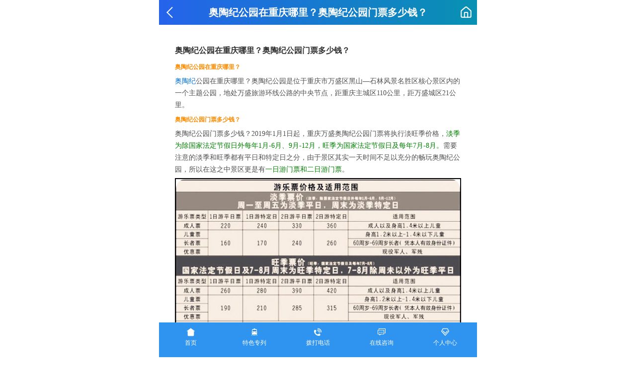

--- FILE ---
content_type: text/html; charset=utf-8
request_url: https://m.cncqt.com/aotaoji/a37127.html
body_size: 5821
content:
<!DOCTYPE html><html lang="zh" data-dpr="2" style="font-size: 62.5%;"><head><meta http-equiv="Content-Type" content="text/html; charset=utf-8"/><meta name="viewport" content="width=device-width, initial-scale=1.0, minimum-scale=1.0, maximum-scale=1.0, user-scalable=no"/><meta name="apple-mobile-web-app-title" content="足动专列"/><meta name="apple-mobile-web-app-status-bar-style" content="black"/><meta name="full-screen" content="yes"/><meta name="browsermode" content="application"/><meta name="x5-fullscreen" content="true"/><meta name="x5-page-mode" content="app"/><link href="https://staticzd2.zudong.cn/Themes/Front/ZuDongTourMobile/font2/iconfont.css?251219" rel="stylesheet" type="text/css" /><title>奥陶纪公园在重庆哪里？奥陶纪公园门票多少钱？_足动旅游专列</title><meta name="keywords" content="奥陶纪公园，在重庆哪里，门票" /><meta name="description" content="奥陶纪公园在重庆哪里？奥陶纪公园门票多少钱？奥陶纪公园是位于重庆市万盛区黑山—石林风景名胜区核心景区内的一个主题公园，地处万盛旅游环线公路的中央节点，距重庆主城区110公里，距万盛城区21公里。" /><link href="https://staticzd2.zudong.cn/Themes/Front/ZuDongTourMobile/base.css?251219" rel="stylesheet" type="text/css" /><link href="https://staticzd2.zudong.cn/Themes/Front/ZuDongTourMobile/about.css?251219" rel="stylesheet" type="text/css" /><link href="https://staticzd2.zudong.cn/Themes/Front/ZuDongTourMobile/user.css?251219" rel="stylesheet" type="text/css" /><script type="application/ld+json">{"@context": "https://ziyuan.baidu.com/contexts/cambrian.jsonld","@id": "http://m.cncqt.com/aotaoji/a37127.html","appid": "","title": "奥陶纪公园，在重庆哪里，门票","images": [],"pubDate": "2026-01-02T03:16:54"
}</script><script type="text/javascript">var AreaCode = '023';var ShopDomain = 'm.cncqt.com';var gnPhone = '+862388721881';var cjPhone = '+862363629700';var isApp = false;var ShopID=2;var RouteVersion=2;var ImgServerUrlMobile = 'https://staticzd2.zudong.cn'?'https://staticzd2.zudong.cn':"";</script></head><body><div class="header-bg"><div class="new_header"><a href="javascript:window.location.href='https://m.cncqt.com/'" class="page-back" rel="nofollow"></a><h1>奥陶纪公园在重庆哪里？奥陶纪公园门票多少钱？</h1><a href="https://m.cncqt.com/" class="page-home flex_center" rel="nofollow"><svg xmlns="http://www.w3.org/2000/svg" width="24" height="24" viewBox="0 0 24 24" fill="none" stroke="currentColor" stroke-width="2" stroke-linecap="round" stroke-linejoin="round" class="lucide-house" aria-hidden="true"><path d="M15 21v-8a1 1 0 0 0-1-1h-4a1 1 0 0 0-1 1v8"></path><path d="M3 10a2 2 0 0 1 .709-1.528l7-6a2 2 0 0 1 2.582 0l7 6A2 2 0 0 1 21 10v9a2 2 0 0 1-2 2H5a2 2 0 0 1-2-2z"></path></svg></a></div></div><div class="content"><div class="wz" style="margin: 10px 0 0 0; padding-bottom:10px;"><h3>奥陶纪公园在重庆哪里？奥陶纪公园门票多少钱？</h3><div class="c user_buju_01"><h3><span style="color:#ff8c00;">奥陶纪公园在重庆哪里？</span></h3><p><a href='https://m.cncqt.com/aotaoji/' title='奥陶纪旅游攻略景点必去'>奥陶纪</a>公园在重庆哪里？奥陶纪公园是位于重庆市万盛区黑山&mdash;石林风景名胜区核心景区内的一个主题公园，地处万盛旅游环线公路的中央节点，距重庆主城区110公里，距万盛城区21公里。</p><h3><span style="color:#ff8c00;">奥陶纪公园门票多少钱？</span></h3><p>奥陶纪公园门票多少钱？2019年1月1日起，重庆万盛奥陶纪公园门票将执行淡旺季价格，<span style="color:#008000;">淡季为除国家法定节假日外每年1月-6月、9月-12月，旺季为国家法定节假日及每年7月-8月。</span>需要注意的淡季和旺季都有平日和特定日之分，由于景区其实一天时间不足以充分的畅玩奥陶纪公园，所以在这之中景区更是有<span style="color:#008000;">一日游门票和二日游门票</span>。</p><p style="text-align: center;"><img alt="奥陶纪门票" src="//upimg.zudong.cn/upfiles/2020/05/13/14553018388866456.jpg!wz" style="width: 601px; height: 345px;" /></p><h3>奥陶纪公园开放时间</h3><p>2019年1月1日起景区将执行新的开放时间，<span style="color:#f00;">每年4月&mdash;8月的开放时间为早上8:30至晚上21:00，每年9月&mdash;次年3月的开放时间为早上9:00至晚上20:00</span>。需要注意的是重庆万盛奥陶纪公园开放时间延长了，但是当景区游客达到每日最大承载量时，会提前停止售、换票。</p><p>恢复开放时间：2020年3月28日起</p><p>营业时间:8:30-21:00(4月&mdash;8月)9:00-20:00(9月&mdash;次年3月)</p><p><span style="color:#00f;">全国抗疫医护人员免费开放时间：2020年3月28日&mdash;&mdash;2020年6月30日。</span></p><p style="text-align: center;"><img alt="重庆 奥陶纪 云端廊桥 " src="//upimg.zudong.cn/upfiles/2020/01/02/110719551789.jpg!wz" style="width: 600px; height: 450px;" /><br />编号：14925 奥陶纪</p><p><span style="color:#800080;"><strong>购买奥陶纪门票需要注意什么？</strong></span></p><p>1、购买景区游乐票前请仔细阅读《游园须知》、《购票须知》、《今日项目运行一览表》；</p><p>2、请保管好游乐票，丢失、损坏、过期等情况景区概不负责且均按无票处理；</p><p>3、景区游乐票一经售出，视为消费合同成立，且持票人同意遵守景区各项规定，并对随行老幼病残孕人士具有监护责任，因监护不当造成受伤及财产损失的由监护人自行负责；</p><p>4、请妥善保管好景区游乐票，部分项目游玩时需出示所购游乐票，经工作人员查验后方可游玩；</p><p>5、为了您的安全，景区部分项目对身高、年龄、体重、身体状况、穿着有相关要求（如：高跟鞋、拖鞋、裙装等），对不符合要求的游客，现场工作人员有权拒绝游玩，在此期间给您带来的不便或部分项目没有体验，景区不予退票、改签，敬请谅解；</p><p>6、游乐票不包括摆渡车车票、餐饮、购物、恐龙冰雪世界、梦幻冰雕王国、喊泉、天空之镜等自费项目，具体可咨询景区工作人员；</p><p>7、景区部分高空项目内达到规定容纳游客数量时，现场工作人员有权控制入场游客数量，未入场游客需有秩序在场外等待入场；</p><p>8、为保证游客安全，景区内游乐项目进行日检、周检、月检和年检时，可能会造成部分游乐项目运行时间延迟或暂停开放。在不能满足设备安全运行的恶劣天气（如雷电、大风、雨雪、冰雹、大雾等）及其它自然灾害等情况下或机械故障、停电等，可能会在没有提前通知的情况下全部关闭或部分关闭景区内设备，在此期间给您带来的不便或部分项目没有体验，景区不予退票、改签，敬请谅解。</p><p style="text-align: center;"><img alt="中国 重庆 奥陶纪 极限飞跃" src="//upimg.zudong.cn/upfiles/2020/01/02/111524295460.jpg!wz" style="width: 480px; height: 360px;" /><br />编号：49 奥陶纪</p><p>奥陶纪以五大类项目为核心全力原创打造，包括有高空极限类、高空刺激类、高空体验类、游乐趣玩类、自然景观类等各种创新的悬崖、高空、刺激、惊险项目，成就了景区独特的疯狂刺激。去奥陶纪游玩时，建议提前做好攻略哦！</p></div><div class="clear"></div><div class="comment"><span class="comment_tit">请对文章内容作出评论</span><div class="comment_con"><form id="commentform" ><input type="hidden" name="TagID" value="1106" /><input type="hidden" name="ID" value="37127" /><input type="hidden" name="Score" value="5" /><textarea rows="3" name="remark" placeholder="请输入评论内容。。。"></textarea><div class="cc">验证码:<input type="text" name="code" class="code" value="" autocomplete="off" maxlength="4" placeholder="请输入验证码" onfocus="if(this.value==this.defaultValue){this.value='';$('.codecheckimg').click()}"/><img class="codecheckimg" src="/member/getcheckcode?a=comment" onclick="this.src='/member/getcheckcode?a=comment&'+Math.random()" alt="点击获取新的验证码" title="点击获取新的验证码" style="vertical-align:middle;"/></div><a href="javascript:void(0)" onclick="javascript:Comment()" class="sub"  rel="nofollow">发布评论</a><div class="clear"></div></form></div><div class="clear"></div></div><div class="next" style="line-height:24px;">上一篇：<a href="https://m.cncqt.com/bailidujuan/a37124.html">百里杜鹃主要景点有哪些</a><br/>下一篇：<a href="https://m.cncqt.com/aotaoji/a37129.html">重庆到万盛奥陶纪公园怎么坐车？</a></div></div><div class="clear"></div></div><center style="margin:50px 0 100px 0px">Copyright ©<a href="https://m.cncqt.com/" class="copyright">足动旅游专列</a></center><script src="https://staticzd2.zudong.cn/Scripts/jquery-1.10.2.min.js?251219" type="text/javascript"></script><script src="https://staticzd2.zudong.cn/Scripts/jquery.lazyload.min.js?251219" type="text/javascript"></script><script src="https://staticzd2.zudong.cn/Themes/Front/ZuDongTourMobile/js/com.js?251219" type="text/javascript"></script><script src="https://staticzd2.zudong.cn/Themes/Front/ZuDongTourMobile/js/SiteInit.js?251219" type="text/javascript"></script><script src="https://staticzd2.zudong.cn/Scripts/autohan.js?251219" type="text/javascript"></script><div class="foot-nav"><div class="foot-ul"><a href="https://m.cncqt.com/"><i class="iconfont">&#xe647;</i><p>首页</p></a><a href="/train.html"><i class="iconfont">&#xe64b;</i><p>特色专列</p></a><a id="telDial" href="tel:+862388721881"><i class="iconfont">&#xe649;</i><p>拨打电话</p></a><a class="zixunlayer" href="javascript:ZDChat.ZiXun()" rel="nofollow"><i class="iconfont">&#xe7ad;</i><p>在线咨询</p></a><a href="https://m.cncqt.com/member/index?a=ref"><i class="iconfont">&#xe64a;</i><p>个人中心</p></a></div></div><script type="text/javascript" src="https://staticzd2.zudong.cn/JavaScript/Front/YingXiao.js?251219"></script><script type="text/javascript">/*评论*/function Comment() {var $remark = $("#commentform textarea[name='remark']");if ($remark.val() == "") {alert("请输入评论内容！");$remark.focus(); return;}var patrn = /<[a-zA-Z][a-zA-Z0-9]*>/;if (patrn.exec($remark.val()) && ($remark.val() != "")) {alert("评论内容中包含非法字符！");$remark.focus(); return;}var $code = $("#commentform input[name='code']");if ($code.val() == "") {alert("请输入验证码！");$code.focus(); return;}$.post("/info/getjson?action=comment", $("#commentform").serialize(), function (data) {if (data == "True") {alert("评论成功");$remark.val("");$code.val("");} else if (data == "ccerr") {alert("验证码错误，请重新输入！");$code.val("");$("#commentform .codecheckimg").click();} else {alert(data);}});}</script><script type="text/javascript">var _czc = _czc || [];_czc.push(["_setCustomVar", "信息内页202005", "lijianrong", 1]);</script><script type="text/javascript">$(function () { ArticleObj.UpdateHits(); });</script><script src="https://chat.zudong.cn:10165/Plug/pc.aspx?a=mobile&csh=noload&id=8"></script><script type="text/javascript">(function(){var bp = document.createElement('script');bp.src = 'https://zz.bdstatic.com/linksubmit/push.js';var s = document.getElementsByTagName("script")[0];s.parentNode.insertBefore(bp, s);
})();
/* baidu --2023.3.15----*/
var _hmt = _hmt || [];
(function() {var hm = document.createElement("script");hm.src = "https://hm.baidu.com/hm.js?22f340848068bb8dd0fca2bbcee8e700";var s = document.getElementsByTagName("script")[0]; s.parentNode.insertBefore(hm, s);
})();
(function(){var bp = document.createElement('script');var curProtocol = window.location.protocol.split(':')[0];if (curProtocol === 'https'){bp.src = 'https://zz.bdstatic.com/linksubmit/push.js';}else{bp.src = 'http://push.zhanzhang.baidu.com/push.js';}var s = document.getElementsByTagName("script")[0];s.parentNode.insertBefore(bp, s);
})();
/* 头条---20221013--- */
(function(){
var el = document.createElement("script");
el.src = "https://lf1-cdn-tos.bytegoofy.com/goofy/ttzz/push.js?c73c17cdc21a18e6c4581b67ff5c65cb7deb9487dce7ed62313212129c4244a219d1c501ebd3301f5e2290626f5b53d078c8250527fa0dfd9783a026ff3cf719";
el.id = "ttzz";
var s = document.getElementsByTagName("script")[0];
s.parentNode.insertBefore(el, s);
})(window);
/*2025.11.11 Google Tag Manager */
(function(w,d,s,l,i,u){if(u.indexOf("MicroMessenger")>-1){return};w[l]=w[l]||[];w[l].push({"gtm.start":new Date().getTime(),event:"gtm.js"});var f=d.getElementsByTagName(s)[0],j=d.createElement(s),dl=l!="dataLayer"?"&l="+l:"";j.async=true;j.src="https://www.googletagmanager.com/gtm.js?id="+i+dl;f.parentNode.insertBefore(j,f)})(window,document,"script","dataLayer","GTM-MSQV8Q7X",window.navigator.userAgent);</script></span><script type="text/javascript">/*电话访问统计*/$(document).on("click", "#telDial", function () {frontvisit_event('tel', '+86-23-88721881');});</script><div id="mobile_language" style="position:fixed;right:10px;bottom:200px;background:rgb(38 80 123 / 40%);backdrop-filter:blur(1px);width:40px;height:40px;color:#fff;display:flex;z-index:100;align-items:center;justify-content:center;border-radius:30px"></div><div class="topback" id="ScrollTop" onclick="javascript:Scroll(0,0)"></div><script src="https://staticzd2.zudong.cn/JavaScript/Front/DouYinMicroApp.js?251219" type="text/javascript"></script><script src="https://staticzd2.zudong.cn/JavaScript/Front/WebUIUrl.js?251219" type="text/javascript"></script></body></html><script>(function(w,d){var vs= d.createElement('script');var id = (w.localStorage) ? w.localStorage.getItem('frontCId'): null;vs.src='/inc/frontvisit.ashx'+(id ? ('?frontCId=' + w.encodeURIComponent(id)):'');vs.async=true;var s = d.getElementsByTagName('script')[0];s.parentNode.insertBefore(vs, s);})(window,document);</script>

--- FILE ---
content_type: text/css
request_url: https://staticzd2.zudong.cn/Themes/Front/ZuDongTourMobile/font2/iconfont.css?251219
body_size: 1689
content:
@font-face {
  font-family: "iconfont"; /* Project id 1202525 */
  src: url('iconfont.woff2?t=1754638864648') format('woff2'),
       url('iconfont.woff?t=1754638864648') format('woff'),
       url('iconfont.ttf?t=1754638864648') format('truetype');
}

.iconfont {
  font-family: "iconfont" !important;
  font-size: 16px;
  font-style: normal;
  -webkit-font-smoothing: antialiased;
  -moz-osx-font-smoothing: grayscale;
}

.icon-goumai:before {
  content: "\e6c5";
}

.icon-6:before {
  content: "\e651";
}

.icon-zhinengjiaju:before {
  content: "\e6dd";
}

.icon-yunyingzhong:before {
  content: "\e656";
}

.icon-fangjian:before {
  content: "\e6b2";
}

.icon-fangjian1:before {
  content: "\e659";
}

.icon-renqun:before {
  content: "\e65c";
}

.icon-huochepiao:before {
  content: "\e64b";
}

.icon-jiesonghuoche:before {
  content: "\e887";
}

.icon-huoche:before {
  content: "\e64c";
}

.icon-gaotie:before {
  content: "\e849";
}

.icon-gaotielvkeliecheanquan:before {
  content: "\e650";
}

.icon-huidaodingbu:before {
  content: "\e669";
}

.icon-gaotie1:before {
  content: "\e79f";
}

.icon-zuanshi:before {
  content: "\e64a";
}

.icon-kefulei_huabanfuben:before {
  content: "\e7ad";
}

.icon-dianhua2:before {
  content: "\e649";
}

.icon-fangzi:before {
  content: "\e647";
}

.icon-74wodedingdan:before {
  content: "\e64e";
}

.icon-duihao:before {
  content: "\e642";
}

.icon-dingwei1:before {
  content: "\e643";
}

.icon-bespeak:before {
  content: "\e7c9";
}

.icon-zaixianlianxi:before {
  content: "\e6a7";
}

.icon-nicheng:before {
  content: "\e644";
}

.icon-sousuo1:before {
  content: "\e60a";
}

.icon-xiangxia:before {
  content: "\e646";
}

.icon-a-xiezibenmianxing1x:before {
  content: "\e666";
}

.icon-shouqing2:before {
  content: "\e7d3";
}

.icon-shangxia:before {
  content: "\e641";
}

.icon-wangfan:before {
  content: "\e6ca";
}

.icon-you:before {
  content: "\e640";
}

.icon-kuaisu:before {
  content: "\e672";
}

.icon-dianhua1:before {
  content: "\e7f3";
}

.icon-baozhang2:before {
  content: "\ec4e";
}

.icon-weixinzhifu:before {
  content: "\e655";
}

.icon-tuikuan1:before {
  content: "\e65b";
}

.icon-chevronsdownshuangxiajiantou:before {
  content: "\e6d5";
}

.icon-chevronsupshuangshangjiantou:before {
  content: "\e6d6";
}

.icon-jiantou_qiehuanxiangxia:before {
  content: "\eb04";
}

.icon-kefu1:before {
  content: "\e63e";
}

.icon-kefu:before {
  content: "\e63d";
}

.icon-yonghu:before {
  content: "\e6f1";
}

.icon-meishi:before {
  content: "\e8f8";
}

.icon-fuwu:before {
  content: "\e63c";
}

.icon-zhinan:before {
  content: "\e665";
}

.icon-wenti1:before {
  content: "\e639";
}

.icon-icon-:before {
  content: "\e668";
}

.icon-tousu:before {
  content: "\e715";
}

.icon-dingdan:before {
  content: "\e6a3";
}

.icon-V:before {
  content: "\e71b";
}

.icon-sousuo:before {
  content: "\e637";
}

.icon-raider:before {
  content: "\e633";
}

.icon-tuipiao:before {
  content: "\e661";
}

.icon-dingzhiyou:before {
  content: "\e676";
}

.icon-matou:before {
  content: "\e63b";
}

.icon-tejiajipiaobiaoqian:before {
  content: "\e8cc";
}

.icon-chuanduo1:before {
  content: "\e635";
}

.icon-xuzhi:before {
  content: "\e64d";
}

.icon-icon_zhinan:before {
  content: "\e658";
}

.icon-pingtaixuzhi:before {
  content: "\e636";
}

.icon-yueliang:before {
  content: "\e63a";
}

.icon-gengduobeifen:before {
  content: "\e632";
}

.icon-laba:before {
  content: "\e62e";
}

.icon-uparrow:before {
  content: "\e62b";
}

.icon-xiajiantou1:before {
  content: "\e628";
}

.icon-duocengjiegou:before {
  content: "\e61d";
}

.icon-fangwumianji:before {
  content: "\e674";
}

.icon-chuifeng:before {
  content: "\e61f";
}

.icon-renshu:before {
  content: "\e620";
}

.icon-fangjianguanli:before {
  content: "\e621";
}

.icon-jiayantubiao-12:before {
  content: "\e623";
}

.icon-iconfontzhizuobiaozhun023126:before {
  content: "\e681";
}

.icon-iconfontzhizuobiaozhun023127:before {
  content: "\e684";
}

.icon-yuding:before {
  content: "\e63f";
}

.icon-chuang1:before {
  content: "\e638";
}

.icon-diqiu:before {
  content: "\e6bc";
}

.icon-toparrow:before {
  content: "\e695";
}

.icon-chuanduo:before {
  content: "\e770";
}

.icon-mao1:before {
  content: "\e631";
}

.icon-triangle-up:before {
  content: "\e67d";
}

.icon-jiageguanxiguanli:before {
  content: "\e627";
}

.icon-shijianpaixu:before {
  content: "\e65d";
}

.icon-zaixianzixun:before {
  content: "\e648";
}

.icon-huiyuan:before {
  content: "\e657";
}

.icon-chuan1:before {
  content: "\e7c1";
}

.icon-chakan:before {
  content: "\e712";
}

.icon-shouqing:before {
  content: "\e61c";
}

.icon-guanbi2:before {
  content: "\e617";
}

.icon-swap-right:before {
  content: "\eaf6";
}

.icon-rili:before {
  content: "\e683";
}

.icon-ship:before {
  content: "\e692";
}

.icon-iconfront-:before {
  content: "\e61a";
}

.icon-guanbi1:before {
  content: "\e6c9";
}

.icon-dingwei:before {
  content: "\e626";
}

.icon-baoxian:before {
  content: "\e61b";
}

.icon-zhuanchejiesong:before {
  content: "\e629";
}

.icon-141-lvyou:before {
  content: "\e881";
}

.icon-tubiao-:before {
  content: "\e654";
}

.icon-xiajiantoushixinxiao:before {
  content: "\e634";
}

.icon-jiantou2:before {
  content: "\e611";
}

.icon-ln_xiangyoujiaohuan:before {
  content: "\e610";
}

.icon-shouji:before {
  content: "\e60b";
}

.icon-huifu:before {
  content: "\e64f";
}

.icon-bi:before {
  content: "\e605";
}

.icon-fenxiang:before {
  content: "\e603";
}

.icon-wenti:before {
  content: "\e660";
}

.icon-biao:before {
  content: "\e66f";
}

.icon-strategy:before {
  content: "\e625";
}

.icon-wenda-xianxing:before {
  content: "\e618";
}

.icon-youji:before {
  content: "\e6bb";
}

.icon--xiaojiaoche:before {
  content: "\e682";
}

.icon-group:before {
  content: "\e73e";
}

.icon-daoyou1:before {
  content: "\e622";
}

.icon-hotfood:before {
  content: "\e606";
}

.icon-sirendingzhi:before {
  content: "\e62d";
}

.icon-jiating:before {
  content: "\ecce";
}

.icon-zhuanjiazhuye:before {
  content: "\e616";
}

.icon-dianhua-fill:before {
  content: "\e6ed";
}

.icon-shijian:before {
  content: "\e652";
}

.icon-dingzhi:before {
  content: "\e602";
}

.icon-woyaozuche:before {
  content: "\e680";
}

.icon-menpiao:before {
  content: "\e607";
}

.icon-daoyou:before {
  content: "\e615";
}

.icon-xiajiantou:before {
  content: "\e62c";
}

.icon-caidan:before {
  content: "\e6cc";
}

.icon-wenda1:before {
  content: "\e6ef";
}

.icon-shoucang:before {
  content: "\e604";
}

.icon-jinpai:before {
  content: "\e619";
}

.icon-iconfont14:before {
  content: "\e600";
}

.icon-jiudian:before {
  content: "\e630";
}

.icon-duihua:before {
  content: "\e71a";
}

.icon-yongcan:before {
  content: "\e614";
}

.icon-dianzan:before {
  content: "\e60e";
}

.icon-shuxian:before {
  content: "\e612";
}

.icon-jingqujingdian:before {
  content: "\e694";
}

.icon-book:before {
  content: "\e608";
}

.icon-yanjing:before {
  content: "\e60c";
}

.icon-jingdian:before {
  content: "\e67c";
}

.icon-shu:before {
  content: "\e73c";
}

.icon-lvyou:before {
  content: "\e653";
}

.icon-back:before {
  content: "\e609";
}

.icon-icon35:before {
  content: "\e62a";
}

.icon-guanbi:before {
  content: "\e613";
}

.icon-biji:before {
  content: "\e61e";
}

.icon-wenda:before {
  content: "\e893";
}

.icon-zhinengwenda:before {
  content: "\e93c";
}

.icon-arrow-right:before {
  content: "\e601";
}

.icon-jiantou-you-cuxiantiao:before {
  content: "\e6ac";
}

.icon-jiantou-zuo-cuxiantiao:before {
  content: "\e6af";
}

.icon-jiantou-copy:before {
  content: "\e667";
}

.icon-yiliaohangyedeICON-:before {
  content: "\e624";
}

.icon-rilicalendar107:before {
  content: "\e6cd";
}

.icon-vip:before {
  content: "\e6ba";
}

.icon-chuan:before {
  content: "\e645";
}

.icon-huaban-:before {
  content: "\e67b";
}

.icon-dibudaohanglan-:before {
  content: "\e62f";
}

.icon-dianhua:before {
  content: "\e60d";
}

.icon-lunchuan:before {
  content: "\e65f";
}

.icon-liaotianshezhi:before {
  content: "\e673";
}

.icon-home:before {
  content: "\e6b9";
}

.icon-mulu:before {
  content: "\e60f";
}



--- FILE ---
content_type: text/css
request_url: https://staticzd2.zudong.cn/Themes/Front/ZuDongTourMobile/base.css?251219
body_size: 7720
content:
body{text-align:left;color:#585858;font-size:12px;max-width:640px;min-width:320px;overflow-x:initial!important;color:#7f8583;padding:0;margin:0 auto;font-family:"PingFangSC-regular", Tahoma, "Lucida Grande", Verdana, "Microsoft Yahei";background:#fff}
table,td,th,tr{font-size:12px;border-collapse:collapse;border-spacing:0;padding:0}
dd,div,dl,dt,form,h1,h2,h3,h4,h5,h6,img,li,ol,p,ul{margin:0;padding:0;border:0;list-style-type:none}
h1,h2,h3,h4,h5,h6{font-family:"Microsoft Yahei";font-size: inherit;}
a{text-decoration:none;color:#555}
a:hover{text-decoration:none}
.aside i{display:inline-block;background:url(../pic/n_icon.png) no-repeat}
html{min-width:320px}
.fl{float:left}
.fr{float:right}
.clear{clear:both}
.cl{clear:both}
.fg-x{margin:0 10px}
.fg-x2{margin:0 20px}
.content{margin:0 auto 0}
.none{display:none}
.top_wrap{padding-left:0;padding-right:0;max-width:640px;width:100%;height:auto;opacity:.9;overflow:hidden}
.top-w{background-size:100% 100%;position:relative;z-index:999}
.t-header{background:#46b7c3;background-size:100% 100%;margin-bottom:.1rem}
.top-w .n-ss{height:190px}
.top{position:fixed;z-index:28;top:0;left:0;right:0;max-width:640px;margin:auto}
.top-n{background:#2476e3;height:40px;padding:10px 10px 0 10px;position:fixed;z-index:28;top:0;left:0;right:0;color:#fff;text-align:center}
.top-n .left{float:left;width:10%;height:40px}
.top-n .left i{width:9px;height:17px;margin-top:5px;background:url(img/webzh.png) 0 -184px no-repeat;display:block;cursor:pointer}
.top-n .right{width:10%;float:right;text-align:right}
.top-n .right i{background:url(img/webzh.png) -83px -38px no-repeat;margin-top:5px;display:inline-block;cursor:pointer;width:19px;height:19px}
.top-n h1{text-align:center;color:#fff;font-size:18px}
.top-n .tit{text-align:center;height:40px;float:left;width:80%}
.top-w .n-ss .input-w{padding-top:125px}
.top-w .n-ss .input-w .input{color:#999;margin:0 20px 10px;height:40px;border-radius:5px;-webkit-background-clip:padding-box!important;background-clip:padding-box!important;background:#fff;text-align:center;line-height:40px}
.top-w .n-ss .input-w .input i{width:20px;cursor:pointer;vertical-align:-3px;margin-right:5px;height:18px;background:url(img/webzh.png) -43px -38px no-repeat;display:inline-block}
.s_barm{margin-right:30px}
.share{width:24px;height:24px;background:url(img/webzh.png) -629px -116px no-repeat;position:absolute;top:14px;right:12px}
.nav_cover{background:#2476e3;height:40px;padding:10px 10px 0 10px}
.logo-icon{width:50px;height:35px;margin-right:10px}
.back{width:20px;height:35px;margin:2px 10px 0 10px}
.back_ico{font-size:20px;color:#fff;display:block;width:13px;height:25px;background:url(img/webzh.png) -568px -167px no-repeat}
.top2{position:fixed;z-index:28;top:0;left:0;right:0;max-width:640px;margin:0 auto;height:5rem;background:#2476e3}
.top2 .logo{background:url(img/webzh.png) -453px -247px no-repeat;background-size:100%;width:188px;height:30px;top:1rem;left:1rem;display:block;position:absolute}
.top2 .menu{color:#fff;font-size:3rem;display:block;position:absolute;top:1rem;right:1rem}
.top2 .menu_list{z-index:100;border-radius:10px;background:#fff;position:absolute;right:1rem;top:4.5rem;padding:1rem 2rem;box-shadow:0 2px 5px #ddd}
.top2 .menu_list a{display:block;line-height:4rem;font-size:1.6rem;color:#535f78;border-bottom:1px solid #eee;text-decoration:none}
.top2 .menu_list i{margin-right:1rem;font-weight:700}
.top2 .back{color:#fff;font-size:2.5rem;display:block;position:absolute;top:1rem;left:1rem}
.top2 .btop,.top2 .btop h1,.top2 .btop h2,.top2 .btop h3{text-align:center;color:#fff;font-weight:700;font-size:2rem;line-height:5rem;margin:0 15%;overflow:hidden;white-space:nowrap;text-overflow:ellipsis}
.top3{max-width:640px;margin:0 auto;height:5rem;background:#2476e3;position:relative}
.top3 .logo{background:url(pic/logo.png) no-repeat;background-size:100%;width:188px;height:30px;top:1rem;left:1rem;display:block;position:absolute}
.top3 .menu{color:#fff;font-size:3rem;display:block;position:absolute;top:1rem;right:1rem}
.top3 .menu_list{z-index:100;border-radius:10px;background:#fff;position:absolute;right:1rem;top:4.5rem;padding:1rem 2rem;box-shadow:0 2px 5px #ddd}
.top3 .menu_list a{display:block;line-height:4rem;font-size:1.6rem;color:#535f78;border-bottom:1px solid #eee;text-decoration:none}
.top3 .menu_list i{margin-right:1rem;font-weight:700}
.top3 .back{color:#fff;font-size:2.5rem;display:block;position:absolute;top:1rem;left:1rem}
.top2 .btop h1,.top2 .btop h2,.top2 .btop h3,.top3 .btop{text-align:center;color:#fff;font-weight:700;font-size:2rem;line-height:5rem;margin:0 15%;overflow:hidden;white-space:nowrap;text-overflow:ellipsis}


/* new top20181210 */
.header-bg{height: 50px;width: 100%;position: relative;}
.new_header{position: relative;height: 50px;background: linear-gradient(to right, #2563eb, #0891b2);display: flex;align-items: center;position: fixed;max-width: 640px;width: 100%;z-index: 9;}
.new_header .logo-icon{width: 50px; height: 50px; margin-right: 10px;}
.new_header .search_bar{display:inline-block; padding-top:10px; padding-right:10px; height:30px; display:flex;}
.new_header .search_bar .qux{width:40px; height:25px; background:url(img/qxn.png) no-repeat;margin:3px 5px 0 0;}
.new_header .search_bar .souan{border-radius: 15px; background:#2476e3 ; margin:3px 5px 0 0; color:#fff; height:25px; width:80px; text-align:center; line-height:25px;}
.new_header .search_bar i{background:url(img/webzh.png) -44px -34px no-repeat; width:30px; margin:0px 5px 0 10px; display:block; float:left; height:22px;}
.new_header .search_bar .input{ border-radius:15px; background:#fff; padding-left:10px; border:0; width:100%; display:inline-block;outline:none;font-size:13px; line-height:2.5rem;height:2.5rem;vertical-align: middle;color: #666;}
.new_header .search_bar .hilight1{height:30px; color:#333;}
.new_header .new_logo{min-width: 50px;}

.new_header .page-back{height:44px;width:44px;position:relative;border:none;background:0 0;cursor:pointer}
.page-back:before{content:'';position:absolute;top:50%;left:55%;width:14px;height:14px;border-left:2px solid #fff;border-top:2px solid #fff;transform:translate(-35%,-50%) rotate(-45deg)}
.new_header h2,.new_header h1{color: #fff;line-height: 50px;font-size: 2rem;text-align: center;font-weight: 700;margin: 0 auto;overflow: hidden;white-space: nowrap;text-overflow: ellipsis;box-sizing: border-box;flex: 1;}
.new_header .page-home{height: 44px;width: 44px;}
.new_header .page-home .lucide-house{color: #fff;width: 26px;height: 26px;}

.new_header .page-nav{position: absolute;top: 0;right: 40px;line-height: 30px;}
.new_header .page-nav:before{content: '';display: inline-block;width: 30px;margin: 10px 15px 0 0px;height: 30px;background-size: contain;background: url([data-uri]);}
.new_header .page-share{line-height: 30px;}
.new_header .page-share i{color: #fff;font-size: 28px;}
/*main-nav*/
.main-nav{border-bottom:1px solid #ddd;background:#fff;position:fixed;z-index:28;top:0;left:0;right:0;max-width:640px;margin:50px auto 5px auto}
.main-nav ul{overflow:hidden;width:100%}
.main-nav ul li{border-right:1px solid #eee;float:left;text-align:center;-webkit-box-flex:1;-webkit-flex:1;flex:1;width:33.3%;height:40px;display:block;line-height:40px;box-sizing:border-box;cursor:pointer}
.main-nav ul li .djt{background:url(img/webzh.png) -569px -128px;width:13px;height:7px;display:inline-block;margin-left:2px;vertical-align:1px}
.main-nav ul .on{color:#2476e3}
.main-nav .fc_fl,.main-nav .fc_item{position:absolute;top:30px;padding:10px 0 20px 36px;z-index:20;background:#fff;color:#333;width:100%}
.main-nav .fc_fl .fenl{float:left;position:relative;font-size:14px;width:100%;height:40px;line-height:40px;display:block;border-bottom:1px solid #eee}
.main-nav .fc_fl .on{color:#2476e3}
.main-nav .fc_fl .gou{background:url(img/webzh.png) -536px -121px no-repeat;width:21px;height:13px;position:absolute;left:-25px;top:12px}
.m-mask{position:fixed;top:0;bottom:0;right:0;left:0;z-index:5;width:100%;height:100%;background-color:rgba(0,0,0,.4)}
.main-nav .fc_time{position:absolute;top:30px;padding:10px 0 20px 32px;z-index:20;background:#fff;color:#333;width:100%}
.main-nav .fc_time .tit{font-size:14px;margin-bottom:10px}
.main-nav .fc_time .tit span{font-size:12px}
.main-nav .fc_time .days{border-bottom:1px solid #eee;margin-bottom:20px}
.main-nav .fc_time .days .on{color:#2476e3;border:1px solid #2476e3}
.main-nav .fc_time .days span{border:1px solid #eee;display:inline-block;text-align:center;vertical-align:top;min-width:63px;margin:0 10px 10px 0;padding:0 5px;height:30px;line-height:30px;font-size:12px;background-color:#fff;position:relative;border-radius:.025rem}
.main-nav .fc_time .diy-day{width:85%;cursor:pointer;margin:10px 0 20px;border-radius:2px;height:40px;line-height:40px;text-align:center;border:1px solid #eee}
.main-nav .qingc{height:40px;border:1px solid #2476e3;background:#fff;color:#2476e3;width:30%;text-align:center;border-radius:2px;margin-right:25.5%}
.main-nav .qued{height:40px;border:1px solid #eee;background:#2476e3;color:#fff;width:30%;text-align:center;border-radius:2px}

/*logo*/
.logo-icon i{background:url(img/webzh3.png) -350px -247px no-repeat;width:50px;margin:0 5px 5px 0;display:block;height:35px}
.logo-icon .logomzudongcom{background:url(img/webzh.png) no-repeat;width:40px;margin:0 5px 5px 0;display:block;height:35px}
.logo-icon .logomzhonglvzudongcom{background:url(img/webzh.png) -350px -247px no-repeat;width:40px;margin:0 5px 5px 0;display:block;height:35px}
.logo-icon .logomcncqtcom{background:url(img/webzh.png) -353px -247px no-repeat;width:40px;margin:0 5px 5px 0;display:block;height:35px}
.logo-icon .logomhaiwaizudongcom{background:url(img/webzh.png) -300px -247px no-repeat;width:40px;margin:0 5px 5px 0;display:block;height:35px}
.logo-icon .logomotccqcom{background:url(img/webzh.png) -300px -247px no-repeat;width:40px;margin:0 5px 5px 0;display:block;height:35px}
.logo-icon .logom57023com{background:url(img/webzh.png) -453px -247px no-repeat;width:40px;margin:0 5px 5px 0;display:block;height:35px}
.logo-icon .logomcitscsccom{background:url(img/webzh.png) -508px -247px no-repeat;width:40px;margin:0 5px 5px 0;display:block;height:35px}
.logo-icon .sanxia{background:url(img/webzh3.png) -312px -298px no-repeat;width:70px;margin:0 5px 5px -2px;display:block;height:45px}

/*top*/
.top-nav{background:url(img/webzh.png) 0 -38px no-repeat;width:24px;height:24px;margin:3px 10px 0}
.top .left{float:left;width:10%;height:40px}
.top .left i{width:9px;height:17px;margin-top:5px;background:url(img/webzh.png) 0 -184px no-repeat;display:block;cursor:pointer}
.top .right{width:10%;float:right;text-align:right}
.top .right i{background:url(img/webzh.png) -83px -38px no-repeat;margin-top:5px;display:inline-block;cursor:pointer;width:19px;height:19px}
.top h1{text-align:center;color:#fff;font-size:18px}
.top .tit{text-align:center;height:40px;float:left;width:80%}
.top .search{background:url(img/webzh.png) -84px -38px no-repeat;width:19px;height:19px;float:right}
.top .search_bar{border-radius:15px;background:#fff;height:30px;display:flex}
.top .search_bar .qux{width:40px;height:25px;background:url(img/qxn.png) no-repeat;margin:3px 5px 0 0}
.top .search_bar .souan{border-radius:15px;background:#2476e3;margin:3px 5px 0 0;color:#fff;height:25px;width:80px;text-align:center;line-height:25px}
.top .search_bar i{background:url(img/webzh.png) -44px -34px no-repeat;width:30px;margin:2px 5px 0 10px;display:block;float:right;height:22px}
.top .search_bar input{border:0;width:100%;display:inline-block;outline:0;background:0;font-size:13px;line-height:1.5em;height:1.5em;vertical-align:middle;color:#666}
.top .search_bar .hilight1{height:30px;color:#333}

/*history*/
.history{padding:10px 10px 0;margin-bottom:5px;background:#fff;margin-top:50px;color:#333;font-size:1.4em;box-sizing:border-box}
.history .his_list{padding:10px 0 0;font-size:1.2px}
.history .his_left{padding:0 0 10px 0;margin-bottom:0;background:#fff;height:30px;overflow:hidden}
.history .his_left a{padding:5px 6px;border:1px solid #ddd;margin:0 5px 5px 0;color:#666;display:inline-block;position:relative;border-radius:3px;font-size:12px;text-align:center}
.history .his_cl{border-radius:5px;border:1px solid #2476e3;color:#2476e3;padding:5px 5px}
.history .his_cl a{color:#2476e3}
.hot_mav{padding:10px 0 5px 10px;margin-bottom:10px;background:#fff;color:#333;font-size:1.4em;box-sizing:border-box}
.hot_mav a{padding:2px 5px;border:1px solid #ddd;margin:0 5px 5px 0;color:#666;display:inline-block;position:relative;border-radius:3px;font-size:12px;text-align:center}
.hot_mav .hot_list{margin-top:10px}
.flex{-webkit-box-flex:1;background:#fff;-webkit-flex:1;flex:1;width:auto;position:relative;overflow:auto}
.flex .main{width:30%;float:left;padding-bottom:45px;background-color:#fafafa;overflow-y:auto;-webkit-overflow-scrolling:touch;z-index:1}
.flex .main .item{font-size:1.4REM;border-bottom:1px solid #eee;height:40px;line-height:40px;text-align:center;color:#666;background-color:#fafafa}
.flex .main .on{background-color:#fff;color:#2476e3;font-weight:500;border-left:2px solid #2476e3}
.m-detail{float:left;width:70%;background-color:#fff;z-index:1;padding-bottom:45px;overflow-y:auto;-webkit-overflow-scrolling:touch}
.m-detail .md-title{position:relative;position:-webkit-sticky;position:sticky;top:0;z-index:2001;padding:15px 0 10px;margin-left:-.1rem;font-size:16px;color:#2476e3;background-color:#fff;text-align:center}
.m-detail .sx-wrap{padding:5px 20px}
.m-detail .sx-wrap a{border-radius:5px;text-align:center;min-width:42%;line-height:2em;margin:0 5px;border:1px solid #eee;display:inline-block}
.m-detail .a-wrap{padding:10px 5px 10px 20px}
.m-detail .a-wrap a{border-radius:5px;text-align:center;margin:0 5px 5px;padding:5px 5px;border:1px solid #eee;display:inline-block}

/*flash*/
/* .flash-ad{width:100%;}
.flash-ad img{border:0;display:block;width:100%;height:auto;max-height:100%;min-height:90px;min-width:320px;max-width:100%} */

.sxnav{background:#fff;height:90px;padding:15px 0 0}
.sxnav a,.sxnav div{float:left}
.sxnav .bgt{text-align:center;width:28%;padding-top:15px;height:65px;border-right:1px solid #eee;float:left}
.sxnav .snav{width:23%;text-align:center;float:left;height:80px;font-size:14px;border-right:1px solid #eee}
.title{height:20px;padding:10px 0;line-height:20px;background:#fff;width:100%;border-bottom:1px solid #ddd;}
.title h1,.title h2,.title h3{font-size:1.6rem;font-weight:700;color:#333;border-left:5px solid #2476e3;padding-left:10px}
.title .hott{border-left:5px solid #f63}
.index-tk{margin:10px 0;box-shadow:0 1px 1px #dcdcdc}
.index-tk .line-tp{background:#fff;margin-bottom:10px;overflow-x:auto}
.index-tk .line-tp a{display:block;text-decoration:none}
.index-tk .line-tp ul{border-bottom:1px solid #ddd;padding:10px}
.index-tk .line-tp ul li{width:47.9%;margin-right:2.1%;float:left}
.index-tk .line-tp ul li img{width:100%;height:100%}

/* newxg */
.index-tk .line-tp ul li .name{color:#333;height:40px;font-size:1.4rem;overflow:hidden;display:block;line-height:20px}
.index-tk .line-tp ul li .price{color:#333}
.index-tk .line-tp ul li .num{font-family:"Arial Black";color:red;margin:0 2px;font-size:1.8rem;font-weight:700}
.index-tk .line-tp .left-ad{width:50%;float:left;border-width:0 1px 0 0}
.index-tk .line-tp .left-ad img{width:100%}
.index-tk .line-tp .right-ad{width:50%;float:right}
.index-tk .line-tp .right-ad img{width:100%}


/* 2017 */
.line-list{background:#fff;box-shadow:0 1px 1px #dcdcdc;z-index:1;margin-bottom:100px}
.line-list ul li{padding:8px 10px;position:relative;background-color:#fff;border-bottom:1px solid #eee}
.line-list ul li .pic{padding-right:5px;margin-right:5px;position:relative;overflow:hidden;float:left}
.line-list ul li .pic img{width:100px;height:80px}
.line-list ul li .pic .fct{display:block;text-align:center;line-height:20px;background:url(img/webzh.png) -76px 0;width:65px;height:20px;color:#fff;position:absolute;left:0;top:0}
.line-list ul li .name-day{overflow:hidden;font-size:12px;height:auto;color:#666}
.line-list ul li .name-day .name{height:60px;overflow:hidden;font-size:15px;line-height:18px;font-weight:700;color:#333}
.line-list ul li .name-day .name2{font-weight:400;font-size:12px;margin-left:5px;color:#81838e}
.line-list ul li .price{width:150px;position:absolute;color:#f63;bottom:30px;font-size:12px}
.line-list ul li .price .num{font-size:18px;font-weight:700}
.line-list .xnum{float:left;line-height:20px;width:100%;margin-top:5px;color:#999}
.line-list .more-line{line-height:30px;height:30px;width:100%;background:#f7f7f7;text-align:center}
.line-list .line-nav{height:30px;padding-bottom:2px;text-align:center;line-height:30px;border-bottom:1px solid #ddd}
.line-list .line-nav a{display:inline-block;width:33.3%}
.line-list .line-nav .curr{border-bottom:3px solid #2476e3;color:#2476e3;font-weight:700}
.line-list .s-nav{height:45px;line-height:45px;white-space:nowrap;overflow:hidden;top:49px;background:#fff;z-index:9}
.line-list .s-nav a{width:28.57%;color:#333;font-size:16px;display:inline-block;text-align:center}
.line-list .pj-nav a{width:25%;color:#333;font-size:16px;display:inline-block;text-align:center}
.line-list .s-nav .on{color:#2476e3;padding-top:2px;height:41px;border-bottom:2px solid #2476e3;line-height:41px}
.line-list .b-nav{border-top:1px solid #eee;padding:10px 0 0 20px}
.line-list .b-nav a{width:22%;float:left;overflow:hidden;white-space:nowrap;line-height:25px;text-align:center;display:block;background:#f9fafc;color:#333;margin:0 8px 10px 0;border-radius:12px}
.line-list .b-nav .on{background:#2476e3;color:#fff}
.line-list .sfgj{border:1px solid #ffa7d5;color:#ffa7d5;padding:2px 5px;float:right;margin-left:5px}
.line-list .org{color:#86eac5;border:1px solid #86eac5}
.line-list .blue{color:#2476e3;border:1px solid #2476e3}

/* 20180917 */
.line-list2{background:#fff;box-shadow:0 1px 1px #dcdcdc;z-index:1;margin-bottom:100px}
.line-list2 ul li{padding:8px 5px;position:relative;background-color:#fff;border-bottom:1px solid #eee}
.line-list2 ul li a{color:inherit}
.line-list2 ul li .pic_n{width:110px;height:110px;float:left;padding-right:5px;margin-right:5px;position:relative;overflow:hidden}
.line-list2 ul li .pic_n img{width:110px;height:83px}
.line-list2 ul li .pic_n .fct_n{display:block;position:absolute;top:5px;left:0;background:rgba(0,0,0,.5);color:#fff;height:24px;line-height:24px;font-size:1.2rem;border-radius:0 12px 12px 0;padding:0 15px}
.line-list2 ul li .name-nday{overflow:hidden;font-size:12px;height:auto}
.line-list2 ul li .name-nday .name{height:40px;overflow:hidden;font-size:15px;line-height:18px;font-weight:700;color:#333}
.line-list2 ul li .name-nday .name2{font-weight:400;font-size:12px;margin-left:5px;color:#6f0018}
.line-list2 ul li .ftrq{margin-bottom:5px;color:#003e6d;overflow:hidden;white-space:nowrap;text-overflow:ellipsis}
.line-list2 ul li .price{width:150px;position:absolute;color:red;bottom:30px;font-size:12px}
.line-list2 ul li .price .num{font-size:18px;font-weight:700}
.line-list2 .xnum{float:left;line-height:20px;width:100%;margin-top:5px;color:#999}
.line-list2 ul li .line_bh{position:absolute;right:0;color:#fff;bottom:32px;font-size:12px;border-radius:12px 0 0 12px;background:rgba(0,0,0,.5);padding:0 10px}
.line-list2 ul li .xlts{overflow:hidden;text-overflow:ellipsis;white-space:nowrap;font-size:12px}
.line-list2 ul li .xlts p{padding:1px 2px;color:#00be67;border-radius:2px;border:.09rem solid #74e6b2;display:inline-block;margin-right:2px}
.line-list2 ul li .xlts .pa{background:#7ae200}
.line-list2 ul li .xlts .pb{background:#73aeff}
.line-list2 ul li .xlts .pc{background:#ff7391}
.line-list2 .more-line{line-height:30px;height:30px;width:100%;background:#f7f7f7;text-align:center}
.line-list2 .line-nav{height:30px;padding-bottom:2px;text-align:center;line-height:30px;border-bottom:1px solid #ddd}
.line-list2 .line-nav a{display:inline-block;width:33.3%}
.line-list2 .line-nav .curr{border-bottom:3px solid #2476e3;color:#2476e3;font-weight:700}
.line-list2 .s-nav{height:45px;line-height:45px;white-space:nowrap;overflow:hidden;top:49px;background:#fff;z-index:9}
.line-list2 .s-nav a{width:28.57%;color:#333;font-size:16px;display:inline-block;text-align:center}
.line-list2 .pj-nav a{width:25%;color:#333;font-size:16px;display:inline-block;text-align:center}
.line-list2 .s-nav .on{color:#2476e3;padding-top:2px;height:41px;border-bottom:2px solid #2476e3;line-height:41px}
.line-list2 .b-nav{border-top:1px solid #eee;padding:10px 0 0 20px}
.line-list2 .b-nav a{width:22%;float:left;overflow:hidden;white-space:nowrap;line-height:25px;text-align:center;display:block;background:#f9fafc;color:#333;margin:0 8px 10px 0;border-radius:12px}
.line-list2 .b-nav .on{background:#2476e3;color:#fff}
.line-list2 .sfgjw{background:rgba(36,118,227,.8);position:absolute;left:0;bottom:0;line-height:20px;text-align:center;z-index:2;color:#fff;width:110px;height:20px}
.line-list2 .org{color:#86eac5;border:1px solid #86eac5}
.line-list2 .blue{color:#2476e3;border:1px solid #2476e3}

/* 20181210 */
.line-list3{background:#fff;box-shadow:0 1px 1px #dcdcdc;z-index:1;margin-bottom:20px}
.line-list3 ul li{padding:8px 5px;position:relative;background-color:#fff;border-bottom:1px solid #eee}
.line-list3 ul li a{color:inherit}
.line-list3 ul li .pic_n{width:150px;border-radius:5px;height:150px;float:left;padding-right:5px;margin-right:5px;position:relative;overflow:hidden}
.line-list3 ul li .pic_n img{width:150px;height:150px;border-radius:5px}
.line-list3 ul li .pic_n .fct_n{display:block;position:absolute;top:5px;left:0;background:rgba(0,0,0,.5);color:#fff;height:24px;line-height:24px;font-size:1.2rem;border-radius:0 12px 12px 0;padding:0 15px}
.line-list3 ul li .name-nday{overflow:hidden;font-size:12px;height:auto}
.line-list3 ul li .name-nday .name{height:60px;overflow:hidden;font-size:15px;line-height:18px;font-weight:700;color:#333}
.line-list3 ul li .name-nday .name2{font-weight:400;font-size:12px;margin-left:5px;color:#6f0018}
.line-list3 ul li .ftrq{margin-bottom:5px;color:#003e6d;overflow:hidden;white-space:nowrap;text-overflow:ellipsis}
.line-list3 ul li .price{width:150px;position:absolute;color:red;bottom:30px;font-size:12px}
.line-list3 ul li .price .num{font-size:18px;font-weight:700}
.line-list3 .xnum{line-height:20px;margin-top:5px;color:#999;}
.line-list3 ul li .line_bh{position:absolute;right:0;color:#fff;bottom:32px;font-size:12px;border-radius:12px 0 0 12px;background:rgba(0,0,0,.2);padding:0 10px}
.line-list3 ul li .xlts{overflow:hidden;text-overflow:ellipsis;white-space:nowrap;font-size:12px}
.line-list3 ul li .xlts p{padding:1px 2px;color:#00be67;border-radius:2px;border:.09rem solid #74e6b2;display:inline-block;margin-right:2px}
.line-list3 ul li .xlts .pa{background:#7ae200}
.line-list3 ul li .xlts .pb{background:#73aeff}
.line-list3 ul li .xlts .pc{background:#ff7391}
.line-list3 .more-line{line-height:30px;height:30px;width:100%;background:#f7f7f7;text-align:center}
.line-list3 .line-nav{height:30px;padding-bottom:2px;text-align:center;line-height:30px;border-bottom:1px solid #ddd}
.line-list3 .line-nav a{display:inline-block;width:33.3%}
.line-list3 .line-nav .curr{border-bottom:3px solid #2476e3;color:#2476e3;font-weight:700}
.line-list3 .s-nav{height:45px;line-height:45px;white-space:nowrap;overflow:hidden;top:49px;background:#fff;z-index:9}
.line-list3 .s-nav a{width:28.57%;color:#333;font-size:16px;display:inline-block;text-align:center}
.line-list3 .pj-nav a{width:25%;color:#333;font-size:16px;display:inline-block;text-align:center}
.line-list3 .s-nav .on{color:#2476e3;padding-top:2px;height:41px;border-bottom:2px solid #2476e3;line-height:41px}
.line-list3 .b-nav{border-top:1px solid #eee;padding:10px 0 0 20px}
.line-list3 .b-nav a{width:22%;float:left;overflow:hidden;white-space:nowrap;line-height:25px;text-align:center;display:block;background:#f9fafc;color:#333;margin:0 8px 10px 0;border-radius:12px}
.line-list3 .b-nav .on{background:#2476e3;color:#fff}
.line-list3 .sfgjw{background:rgba(36,118,227,.8);position:absolute;left:0;bottom:0;line-height:20px;text-align:center;z-index:2;color:#fff;width:110px;height:20px}
.line-list3 .org{color:#86eac5;border:1px solid #86eac5}
.line-list3 .blue{color:#2476e3;border:1px solid #2476e3}
.line-list3 .yxj{background:url(img/xiaj.png) no-repeat;background-size:70%;display:block;width:289px;height:231px;position:absolute;top:20px;left:50%}

.ty-wz .wz-wrap{text-align:center;padding:10px 0;background:#fff;border-bottom:1px solid #ddd;border-top:none;margin-bottom:20px}
.ty-wz .wz-wrap a{display:block;float:left;margin:5px 5px;border:1px solid #ddd;border-radius:2px;height:30px;width:28%;line-height:30px}
.bqsm{text-align:center;margin:20px 0 80px;line-height:25px}
.bqsm a{padding:2px 15px;border:1px solid #ddd;margin-bottom:5px;background:#fff}

.ft-lnav{height:50px;position:fixed;bottom:0;left:0;right:0;z-index:9;padding:5px 0 0;background:#38495d;opacity:95%;-webkit-opacity:95%;color:#fff;z-index:9}
.ft-lnav a{width:25%;color:#fff;height:60px;display:block;float:left;text-align:center}
.ft-lnav i{width:30px;margin-top:5px;height:23px;display:inline-block;background-image:url(img/webzh.png)}
.ft-lnav .f01{background-position:-302px -115px}
.ft-lnav .f02{background-position:-261px -115px}
.ft-lnav .f03{background-position:-215px -116px}
.ft-lnav .f04{background-position:-340px -115px}
.ft-xnav{height:50px;position:fixed;bottom:0;left:0;right:0;z-index:9;padding:5px 0 0;background:#fff;opacity:95%;-webkit-opacity:95%;color:#fff;z-index:9}
.ft-xnav a{width:100%;color:#fff;height:50px;display:block;text-align:center}
.ft-xnav i{background:url(img/webzh.png) -215px -157px no-repeat;margin-top:6px;width:32px;height:32px;display:inline-block}

.ft-sxk-box{background:rgba(0,0,0,.5);position:fixed;bottom:0;top:0;left:0;right:0;z-index:12;font-size:12px}
.ft-sxk{height:250px;position:absolute;bottom:0;left:0;right:0;z-index:15;background:#ddd}
.ft-sxk .zt-box{height:40px;background:#38495d}
.ft-tck-box{background:#fff;margin-bottom:30px;position:fixed;bottom:0;top:0;left:0;right:0;z-index:12;font-size:12px}
.ft-tck-box .qzitem{padding:20px}
.ft-tck-box .qzitem li{margin-bottom:20px}
.ft-tck-box .qzitem li .name{font-size:14px;font-weight:700;color:#2476e3;margin-bottom:5px}
.ft-tck-box .qzitem li .nr{padding:10px;border:1px solid #ddd;border-radius:5px;background:#eee;color:#000;line-height:20px}
.ft-sxk .zt-box a{width:33.3%;text-align:center;font-size:14px;color:#a4a4a4;display:block;float:left;line-height:40px}
.ft-sxk .zt-box .on{color:#fff}
.ft-sxk .zt-box i{background:url(img/webzh.png) -123px -40px no-repeat;width:13px;height:15px;display:inline-block;vertical-align:-2px;margin:0 5px 0 0}
.ft-sxk .item-l{width:34%;background:#ddd;float:left;font-size:14px;color:#555}
.ft-sxk .item-l ul .on{background:#fff;color:#f12405}
.ft-sxk .item-l ul i{background:url(img/webzh.png) -157px -45px no-repeat;width:8px;height:7px;display:inline-block;position:absolute;right:10px;top:40%}
.ft-sxk .item-l ul li{height:40px;text-align:center;line-height:40px;position:relative}
.ft-sxk .item-r{width:66%;background:#fff;float:left}
.ft-sxk .item-r ul{padding:0 5px}
.ft-sxk .item-r ul li{height:40px;padding-left:10px;font-size:14px;border-bottom:1px solid #ddd;line-height:40px;position:relative}
.ft-sxk .item-r ul .on{background:#fff;color:#f12405}
.ft-sxk .item-r ul .on i{background:url(img/webzh.png) -182px -42px no-repeat;width:13px;height:11px;display:inline-block;position:absolute;right:10px;top:35%}
.ft-sxk .item-r ul i{background:url(img/webzh.png) -212px -43px no-repeat;width:10px;height:10px;display:inline-block;position:absolute;right:13px;top:35%}
.ft-ydnav{height:50px;position:fixed;bottom:0;left:0;right:0;z-index:9;padding:5px 0 0;background:rgba(0,0,0,.8);color:#fff;z-index:11;max-width:640px;margin:auto}
.ft-ydnav .ydl{width:60%;float:left}
.ft-ydnav .ydl a{width:30%;display:inline-block;text-align:center;line-height:15px;color:#fff}
.ft-ydnav .ydl a i{width:26px;height:24px;display:inline-block}
.ft-ydnav .ydl a .dh{background-position:-47px -151px}
.ft-ydnav .ydl a .qq{background-position:-90px -151px}
.ft-ydnav .ydl a .gt{background-position:-303px -156px}
.ft-ydnav .ydl a .sy{background:url(img/webzh.png) 0 -115px no-repeat}
.ft-ydnav .ydr{width:40%;float:right}
.ft-ydnav .ydr .yda{display:block;border-radius:5px;margin-right:5px;height:45px;background:#ff5a00;text-align:center;line-height:45px;color:#fff;font-size:18px;font-weight:700}
.ft-ydnav i{width:30px;margin-top:5px;height:23px;display:inline-block;background-image:url(img/webzh.png)}
.xjdd{width:0;height:0;border-width:75px;border-style:solid;border-color:transparent #ddd transparent transparent}
.foot_yd{width:100%;z-index:998;max-width:640px;display:flex;min-width:320px;margin:0 auto;height:6rem;position:fixed;bottom:0;left:0;right:0;background:#2476e3;text-align:center}
.foot_yd .zxn{width:20%;display:inline-block;margin:10px auto 0 auto}
.foot_yd .zxn i{color:#fff;font-size:2.5rem;margin-top:1rem;margin-bottom:.4rem}
.foot_yd .zxn a{text-decoration:none;display:block;color:#fff}
.foot_yd .yud{width:35%;margin-left:5%}
.foot_yd .yud a{background:#ff7200;font-weight:700;line-height:4rem;font-size:1.6rem;color:#fff;text-decoration:none;width:90%;height:4rem;margin:1rem 0;border-radius:5px;display:block}
.sub{background:#fff;padding:10px;border-radius:3px}
.sub.inwrap{color:#333;margin:0 0 10px}
.sub.inwrap .int{display:inline;width:70%;border:1px solid #ddd;height:25px;border-radius:3px}
.sub.inwrap .tex{display:inline;vertical-align:top;width:69.2%;border:1px solid #ddd;height:100px;border-radius:3px}
.sub .submit{height:40px;background:#ff4800;margin-top:20px;box-shadow:0 3px 3px #dcdcdc;border-radius:5px;text-align:center;line-height:40px;font-size:14px;color:#fff;font-weight:700;margin-bottom:50px}
.topback{background-color: rgb(255 255 255 / 60%);backdrop-filter: blur(1px);position:fixed;right:10px;bottom:150px;z-index:100;border-radius:50px;border:1px solid #ddd;width:40px;height:40px;display:none}
.topback::before{content:'';position:absolute;width:100%;height:100%;border-radius:50%;background:url(img/topback.png) no-repeat center;background-size:55%;}

.pageslist{position:relative;margin:20px 0;height:45px}
.subk{width:30%;height:30px;font-size:14px;text-align:center;margin-bottom:20px;line-height:30px;border:1px solid #eee;background:#fff}
.pageslist .lkz{position:absolute;left:15%}
.pageslist .rkz{position:absolute;right:15%}
.pageslist .off{border:1px solid #ddd;background:#f1f1f1;color:#ddd}
.pageslist .on{border:1px solid #ddd;color:#2476e3;cursor:pointer}
.pageslist .nomal{border:1px solid #ddd;color:#2476e3}
.noline{background:#fff;padding:10px 10px 50px 10px;font-family:"Microsoft Yahei";font-size:16px;color:#2476e3}
.noline .ugx{background:url(img/unhappy.png) no-repeat;width:24px;height:24px;display:inline-block;vertical-align:-6px}
.noline .item{color:#ff7200;margin:10px 30px 10px 0;line-height:30px;display:inline-block;float:left}
.noline .tsk{text-align:center}
.noline .tzx{text-align:center;width:100%;display:block;padding:10px 0}
.noline .tzx a{color:#ff7200}
.noline .item .crown{display:inline-block;width:16px;height:16px;margin-right:5px}
.noline .item .dij{display:inline-block;width:16px;height:16px;margin-right:5px;vertical-align:-2px}
.noline .item .flg{display:inline-block;width:16px;height:16px;margin-right:5px;vertical-align:-2px}
.tablx{border:1px dashed #2476e3;margin:10px auto;background:#f5fdff}
.tablx b{font-size:14px}
.tablx td{padding:10px 25px;line-height:40px}
.tablx td img{vertical-align:middle}
.tablx td span{font-size:16px;display:block;padding-bottom:10px;font-weight:700}

/*mui*/
.mui-toast-container{position: fixed;z-index: 9999;bottom: 100px;width: 100%; -webkit-transition: opacity .8s;transition: opacity .8s;opacity: 0;}
.mui-toast-container.mui-active{opacity: 1;}
.mui-toast-message{font-size: 14px;width: 270px;margin: 5px auto;padding: 5px;text-align: center;color: #000;border-radius: 7px;background-color: #d8d8d8;}

/* 2025.7 */
.flex_align{display:flex;align-items:center}
.flex_column{display:flex;flex-direction:column}
.flex_center{display:flex;align-items:center;justify-content:center}
.flex_space_between{display:flex;align-items:center;justify-content:space-between}
.ellipsis-1 {overflow: hidden;white-space: nowrap;text-overflow: ellipsis;word-break: break-all;}
.ellipsis-2 {text-overflow: -o-ellipsis-lastline;overflow: hidden;text-overflow: ellipsis;display: -webkit-box;-webkit-line-clamp: 2;line-clamp: 2;-webkit-box-orient: vertical;word-break: break-all;}
input,select{-webkit-appearance: none;-moz-appearance: none;appearance: none;outline: none;border: 1px solid #ddd;}
/* 底部tabar */
/* .foot-nav{position:fixed;bottom:0;z-index:9;width:100%;max-width:640px;background-color:#2f93f0;
          padding-bottom: constant(safe-area-inset-bottom, 20px); 
          padding-bottom: env(safe-area-inset-bottom, 20px); } */
.foot-nav{position:fixed;bottom:0;z-index:95;width:100%;max-width:640px;min-width:320px;background-color:#2f93f0;padding-bottom:calc(constant(safe-area-inset-bottom) + 1rem);padding-bottom:calc(env(safe-area-inset-bottom) + 1rem)}
.foot-nav .foot-ul{width:100%;display:grid;grid-template-columns:repeat(5,1fr);text-align:center;align-items:center;height:6rem;white-space:nowrap}
.foot-nav .foot-ul > a{color:#fff}
.foot-nav .foot-ul > a i{font-size:18px}
.foot-nav .foot-ul > a p{margin-top:3px}

/* 自定义alert弹窗 */
.alert-toast{position:fixed;left:50%;top:40%;transform:translateX(-50%) translateY(10px);padding:7px 10px;background:rgba(0,0,0,.65);color:#fff;font-size:12px;line-height:1.5;border-radius:7px;max-width:80%;display:flex;align-items:center;justify-content:center;opacity:0;z-index:9999;pointer-events:none;transition:opacity .2s ease-in-out,transform .2s ease-in-out;word-wrap:break-word;white-space:pre-line}
.alert-toast.show{opacity:1;transform:translateX(-50%) translateY(0)}



--- FILE ---
content_type: text/css
request_url: https://staticzd2.zudong.cn/Themes/Front/ZuDongTourMobile/about.css?251219
body_size: 2983
content:
.zf{background:#fff}
.zf h2{text-align:center;line-height:40px;font-size:16px;color:#333;border-bottom:1px solid #ddd;margin-bottom:10px}
.zf .zfnav{border-bottom:1px solid #ddd}
.zf .zfnav a{text-align:center;display:block;float:left;width:25%;padding-bottom:5px}
.zf .zfnav a i{background-image:url(img/webzh.png);width:49px;height:49px;display:inline-block;margin-top:5px}
.zf .zfnav .on{color:#ff4800;font-weight:700}
.zf .zfnav .on .f01{background-position:0 -235px}
.zf .zfnav .on .f02{background-position:-77px -235px}
.zf .zfnav .on .f03{background-position:-155px -235px}
.zf .zfnav .on .f04{background-position:-233px -235px}
.zf .zfnav .off .f01{background-position:0 -315px}
.zf .zfnav .off .f02{background-position:-77px -315px}
.zf .zfnav .off .f03{background-position:-155px -315px}
.zf .zfnav .off .f04{background-position:-233px -315px}
.zf .kanav a{text-align:center;display:block;float:left;width:33.3%;line-height:30px}
.zf .kanav{margin-top:10px;background:#ddd}
.zf .kanav .on{background:#2476e3;color:#fff;font-weight:700}
.zf .yhu{background:#fff;padding:10px;margin-bottom:10px}
.zf .yhu li{width:45%;margin:10px 0;height:20px}
.zf .yhu li img{max-width:100px}
.zf .yhu .on i{background:url(img/webzh.png) -310px -15px no-repeat;width:13px;height:13px;display:inline-block;margin:8px 0 0 0;float:right}
.zf .yhu .off i{background:url(img/webzh.png) -338px -15px no-repeat;width:13px;height:13px;display:inline-block;margin:8px 0 0 0;float:right}
.zf .jine{height:100px;border-top:1px solid #ddd;color:#555;margin-top:10px;padding:10px 10px 250px}
.zf .jine .input{margin-left:10px;border:1px solid #ccc;height:30px;line-height:30px;font-weight:700;color:#ff4800}
.zf .jine .submit{height:40px;background:#ff4800;margin-top:20px;box-shadow:0 3px 3px #dcdcdc;border-radius:5px;text-align:center;line-height:40px;font-size:14px;color:#fff;font-weight:700}
.zf .ms{color:#333;margin:10px;border-bottom:1px solid #ddd;padding-bottom:10px}
.hku{padding:0 10px}
.hku li{border-bottom:1px solid #ddd;padding:10px 0}
.hku i{background-image:url(img/webzh.png);margin:10px 10px 0 0;width:17px;height:9px;display:inline-block;float:right}
.hku .on i{background-position:-58px -214px}
.hku .off i{background-position:-37px -214px}
.zf .nr dl{padding:10px;display: flex;box-sizing: border-box;gap: 10px;}
.zf .nr dl dt{width:25%;color:#333;font-weight:700}
.zf .nr dl dd{flex:1;color:#555;line-height:22px;}
.zf .nr dl dd span{font-size:12px;color:#2476e3;font-weight:700}
.zf .nr img{width:90%;border-radius:5px}
.zf .nr .add{text-align:center}
.zf .nr .add span{text-align:left}
.wz{background:#fff;padding:5%;padding-bottom:50px;}
.wz >h3{font-size:1.6rem;font-weight:700;color:#333;margin-bottom:10px}
.wz .wnav{border-bottom:1px solid #ddd}
.wz .wnav a{width:33.3%;display:inline-block;float:left;text-align:center;line-height:30px}
.wz .wnav .on{border-bottom:2px solid #2476e3;color:#2476e3;font-weight:700}
.wz ul li{line-height:40px;border-bottom:1px solid #ddd;text-overflow:ellipsis;white-space:nowrap;overflow:hidden}
.wz ul li i{background:url(img/webzh.png) -86px -216px no-repeat;width:4px;height:7px;display:inline-block;margin-right:10px}
.wz ul li a{color:#555}
.wz .hwk{width:80%;float:right;position:relative;background:#fafafa;border:1px solid #ddd;line-height:30px;padding:2%;border-radius:5px}
.wz .dwk{width:80%;float:left;position:relative;background:#edf2fb;border:1px solid #ddd;line-height:20px;padding:2%;border-radius:5px;color: #2c3e50;}
.wz .dwk p{font-size:14px;line-height:25px}
.wz .hwk h3{font-size: 1.6rem;color: #555;}
.wz .hwk .left_jt{position:absolute;left:-17px;top:7px}
.wz .hwk .left_jt:after,.wz .hwk .left_jt:before{position:absolute;content:'';border-top:8px transparent dashed;border-left:8px transparent dashed;border-bottom:8px transparent dashed;border-right:8px #fafafa solid}
.wz .hwk .left_jt:before{border-right:8px #ddd solid}
.wz .hwk .left_jt:after{left:1px;border-right:8px #fafafa solid}
.wz .dwk .left_jt{position:absolute;right:0}
.wz .dwk .left_jt:after,.wz .dwk .left_jt:before{position:absolute;content:'';border-top:8px transparent dashed;border-right:8px transparent dashed;border-bottom:8px transparent dashed;border-left:8px #fafafa solid}
.wz .dwk .left_jt:before{border-left:8px #ddd solid}
.wz .dwk .left_jt:after{right:-15px;border-left:8px #edf2fb solid}
.wz h2{font-size:14px;display:inline;padding:2%;font-weight:700;color:#333}
.wz i{font-size:22px}
.wz .newul li{border-bottom:1px solid #ddd;white-space:normal}
.wz .newul .lia{padding:10px 0}
.wz .newul .lia .pick{width:100px;height:72px;margin-right:10px;float:left}
.wz .newul .lia .pick img{width:100px;height:72px;border-radius:5px}
.wz .newul .lia .name{font-size:14px;max-height:40px;line-height:20px;color:#000;font-weight:700;overflow:hidden;text-overflow:ellipsis;display:-webkit-box;-webkit-box-orient:vertical;-webkit-line-clamp:2}
.wz .newul .lia .name a,.wz .newul .lib a{color:#000}
.wz .newul .lia .name .aa{color:#ff7200}
.wz .newul .lia .aa,.wz .newul .lib .aa{color:#ff7200}
.wz .newul .lia .msa{line-height:20px;overflow:hidden;text-overflow:ellipsis;display:-webkit-box;-webkit-box-orient:vertical;-webkit-line-clamp:2}
.wz .newul .lib{line-height:30px;text-overflow:ellipsis;white-space:nowrap;overflow:hidden}
.wz .wdwrp{margin:20px 0}
.green{background:red;color:#fff;border-radius:5px;padding:1% 1.5%}
.liuy{padding:10px;margin-top:50px}
.blues{border-radius:5px;background:#0084ff;color:#fff;padding:1% 1.5%;margin-left:15px}
.liuy{padding:10px;margin-top:50px}
.liuy ul li{background:#fff;margin-bottom:10px;border-radius:3px;padding:10px}
.liuy ul li .wt{border-bottom:1px solid #ddd;line-height:20px;margin-bottom:10px;padding-bottom:5px}
.liuy ul li .wt i{background:url(img/webzh.png) -138px -158px no-repeat;display:inline-block;vertical-align:-2px;width:15px;height:15px;margin-right:10px}
.liuy ul li .wt dt{float:left;width:10%}
.liuy ul li .wt dd{line-height:20px;width:90%;float:left;font-size:14px;font-weight:700;color:#5067a8}
.liuy ul li .wt{line-height:20px}
.liuy ul li .hd i{background:url(img/webzh.png) -163px -158px no-repeat;display:inline-block;vertical-align:-5px;width:15px;height:15px;margin-right:10px}
.liuy ul li .hd dt{float:left;width:10%}
.liuy ul li .hd dd{line-height:20px;width:90%;float:left;font-size:12px;color:#555}
.liuy ul li .hd dd .kf{color:#006bff}
.pagely{background:#fff;padding:10px;border-radius:3px;margin-bottom:10px}
.pagely .lly{text-overflow:ellipsis;white-space:nowrap;overflow:hidden}
.pagely .lly span{color:#333;font-size:14px;margin-right:5px}
.sub{background:#fff;padding:10px;border-radius:3px}
.sub .inwrap{color:#333;margin:0 0 10px}
.sub .inwrap .int{display:inline;width:70%;border:1px solid #ddd;height:25px;border-radius:3px}
.sub .inwrap .tex{display:inline;vertical-align:top;width:69.2%;border:1px solid #ddd;height:100px;border-radius:3px}
.sub .submit{height:40px;background:#ff4800;margin-top:20px;box-shadow:0 3px 3px #dcdcdc;border-radius:5px;text-align:center;line-height:40px;font-size:14px;color:#fff;font-weight:700;margin-bottom:50px}

/* geren */
.ger{background:#fff}
.genav{border-bottom:1px solid #ddd}
.genav a{width:25%;display:block;float:left;text-align:center;padding:10px 0}
.genav a i{background-image:url(img/webzh.png);width:33px;height:28px;display:inline-block}
.genav .on{border-bottom:2px solid #2476e3;color:#2476e3;font-weight:700}
.genav .on .f01{background-position:6px -407px}
.genav .on .f02{background-position:-82px -407px}
.genav .on .f03{background-position:-165px -407px}
.genav .on .f04{background-position:-241px -407px}
.genav .off .f01{background-position:6px -447px}
.genav .off .f02{background-position:-82px -447px}
.genav .off .f03{background-position:-165px -447px}
.genav .off .f04{background-position:-241px -447px}
.ger .nr{padding:10px}
.ger .nr ul li{border-bottom:1px solid #ddd;margin-bottom:10px;padding-bottom:10px}
.ger .nr ul li .item{line-height:40px;color:#555}
.ger .nr ul li .item .name{font-size:14px;color:#475fa3}
.ger .nr ul li .item .qy a{color:#fff;background:#ddd;padding:2px 10px;border-radius:3px}
.ger .nr ul li .item .qy .on{background:#ff4005}
.ger .nr ul li .item .qy .done{background:#58ba00}
.ger .nr ul li .item .qy i{background-image:url(img/webzh.png);width:16px;height:17px;display:inline-block}
.ger .nr ul li .item .qy .qd{background-position:-99px -186px;vertical-align:-2px;margin-right:5px}
.ger .nr ul li .item .qy .fk{background-position:-121px -186px;vertical-align:-2px;margin-right:5px}
.ger .nr ul li .item .qy .dh{background-position:-77px -186px;vertical-align:-2px;margin-right:5px}
.ger .nr ul li .item .price span{color:#ff4005;font-size:16px}
.ger .nr .prsw{width:100%;line-height:30px;margin-bottom:10px}
.ger .nr .prsw input{width:100%;height:30px;text-indent:10px;border-radius:2px;border:1px solid #ddd;color:#555}
.ger .nr .submit{height:40px;background:#ff4800;margin-top:20px;box-shadow:0 3px 3px #dcdcdc;border-radius:5px;text-align:center;line-height:40px;font-size:14px;color:#fff;font-weight:700;margin-bottom:300px}
.ger .nr .zl{margin:15px 0}
.ger .nr .zl .bt{width:20%;float:left;color:#000}
.ger .nr .zl .input{width:80%;font-size:14px;float:left;color:#5067a8}
.ger .nr .zl .input .inps{height:25px;border-radius:2px;border:1px solid #ddd;color:#555;width:50%}
.ger .nr .zl a{margin-left:10px;color:#4095ff}
.ger .nr .zl .change .input .lg_input{height:25px;border-radius:2px;border:1px solid #ddd;color:#555}
.ger .nr .zl .change .submit{margin-right:30px;color:#fff;cursor:pointer;padding:5px 15px}
.ger .nr .zl .change input[name=CC]{height:25px;border-radius:2px;border:1px solid #ddd;color:#555}

/* about */
.about{padding:10px 0 0;margin:50px 0}
.about .abul{padding:0 5px}
.about .abul li{height:50px;line-height:50px;border-radius:5px;background:#fff;margin-bottom:5px}
.about .abul li a{width:100%;display:block;padding:0 10px;font-size:14px;font-weight:700;color:#2476e3}
.about .abul li i{background:url(img/webzh.png) -21px -211px no-repeat;width:8px;height:15px;float:right;display:inline-block;margin:16px 20px 0 0}
.about .sjul{padding:0 10px;font-size:14px;padding-bottom:10px}
.about .sjul li{text-align:center;border-radius:5px;padding:10px 0;background:#fff;margin-bottom:10px;box-shadow:0 3px 3px #dcdcdc}
.about .sjul li i{background:url(img/webzh.png) -21px -211px no-repeat;width:8px;height:15px;float:right;display:inline-block;margin:16px 20px 0 0}
.about .sjul li a{display:block}
.about .sjul li .pic img{width:200px}
.about .sjul li .name{font-size:18px;font-weight:700;color:#333;display:block;margin-bottom:10px}
.about .sjul li .call{font-size:16px}
.about .cul{font-size:14px;padding-bottom:10px}
.about .cul li{border-radius:5px;padding:10px 0;background:#fff;margin-bottom:10px;box-shadow:0 3px 3px #dcdcdc}
.about .cul li .tit{text-align:center;color:#555;margin:0 10px;border-bottom:1px solid #eee;line-height:30px;margin-bottom:10px;font-size:14px;font-weight:700}
.about .cul li dl{text-align:center;line-height:30px}
.about .cul li dl .qqkz{vertical-align:-5px;margin-left:10px;display:inline-block}
.about .cul li dl .num{color:#2476e3}

.clear{clear: both;}
.comment{ text-indent: 0;padding:10px 20px;border-radius: 3px; margin: 20px 0 20px 0; font-family: Arial, Verdana, "����";font-size: 12px; border: 1px solid #e2e7ea;background: #f9fbfb;}
.comment a{text-decoration: none;text-indent:0px;}
.comment .comment_tit{ float: left; color: #4dc86f;font-weight:bold; font-size: 14px; vertical-align: middle;padding: 10px 0;}
.comment .comment_con{margin-top: 10px;background: #f9fbfb;}
.comment .comment_con textarea{width: 98%;border: 1px solid #D2DBE1; border-radius: 3px; padding:5px; font-size: 14px;margin-bottom: 5px;}
.comment .comment_con textarea:hover{border: 1px solid #4dc86f;}
.comment .comment_con .cc{margin-top:10px;font-size:14px;float:left;width:230px;line-height:40px;color:#555;}
.comment .comment_con .cc img{vertical-align:middle;}
.comment .comment_con .code{width:80px;margin: 0px 10px 10px 0px;border: solid 1px #ddd;padding: 4px;line-height: 20px;}
.comment .comment_con .sub{display: block;width: 100px;font-weight:bold; height: 35px;line-height: 35px;margin-top:12px;color: #fff;background: #4dc86f;text-align: center;font-size: 14px;border-radius: 3px; float: right; margin-right: 30px;padding: 0px 10px;}

.btitb{font-size:20px;margin-top:10px;margin-bottom:10px;color:#333;line-height:50px}
.btitb b{color:#ff7200;font-size:22px}
.sub2{background:#fff;border-radius:3px}
.sub2 .inwrap{color:#333;margin:0 0 15px}
.sub2 .inwrap .int{display:inline;width:70%;border:1px solid #ddd;height:30px;line-height:30px;border-radius:3px}
.sub2 .inwrap .tex{display:inline;vertical-align:top;width:69.2%;border:1px solid #ddd;height:100px;border-radius:3px}
.sub2 .submit{height:40px;background:#ff4800;margin-top:20px;box-shadow:0 3px 3px #dcdcdc;border-radius:5px;text-align:center;line-height:40px;font-size:14px;color:#fff;font-weight:700}
.page3{display:flex;justify-content:space-between;align-items:center;margin:20px 0;padding:0 10px}
.page3 a{width:46%;display:block;font-size:16px;text-align:center;border:1px solid #ddd;border-radius:5px;height:40px;line-height:40px}
.page3 .on{background:#fff;color:#2476e3}
.page3 .off{background:#eee}
.btk h3{font-weight:400;font-size:16px;margin-top:10px;line-height:26px}
.btk .h3_c em{font-style:normal}

/* 2025-11-6 底部同栏目其它文章*/
.otherAbout{margin-bottom:10rem}
.otherAbout .wbt{font-size:1.8rem;font-weight:700;color:#1c3b78}
.otherAbout .wbt i{color:#1c3b78}
.otherAbout .about_list{margin:0 2rem 2rem;padding:2rem;background:#fff;border-radius:10px;box-shadow: 0 0px 15px #ededed;}
.otherAbout .about_list li{border-bottom:1px solid #eee;line-height:4rem;overflow:hidden;white-space:nowrap;text-overflow:ellipsis}
.otherAbout .about_list i{margin-right:.5rem;color:#0a89fb}
.otherAbout .about_list a{text-decoration:none;color:#535d70;font-size:1.4rem}

--- FILE ---
content_type: text/css
request_url: https://staticzd2.zudong.cn/Themes/Front/ZuDongTourMobile/user.css?251219
body_size: 933
content:
.user_buju_01 a:hover,
.user_liebiao_01 li a:hover,
.user_liebiao_02 li a:hover	{color: #ff8901; text-decoration: underline}

.user_buju_01	{width: 100%; margin: 5px auto 0;color: #505050; line-height: 24px; text-indent: 0em; overflow-x: hidden}
.user_buju_01 p	{margin: 5px 0; color: #505050; font-size: 14px}
.user_buju_01 a	{color: #0070d8; text-decoration: none}
.user_buju_01 p img { display: block;  width:100%;}

.user_fubiaoti_01	{margin: 0 0 15px; line-height: 24px; text-align: center; text-indent: 0; font-size: 14px; font-weight: normal; color: #008000}
.user_daodu_01	{margin: 15px 0; padding: 0 14px 10px; border-bottom: 1px dashed #0070d8}

.user_hn_11	{margin: 10px 0 5px; font-size: 16px; color: #e87210; text-indent: 28px}
.user_hn_12	{margin: 10px 0 5px; font-size: 14px; color: #333366; text-indent: 2em}
.user_hn_13	{margin: 10px 0 5px; font-size: 14px; color: #808000; text-indent: 2em; font-weight: normal}
.user_hn_fujia_1	{font-size: 12px; font-weight: normal; color: #606060}

.user_ziti_01	{font-weight: bold}
.user_ziti_02	{font-weight: normal}
.user_ziti_orange	{color: #ff3300}
.user_ziti_green	{color: #008000}
.user_ziti_blue	{color: #0000ff}
.user_ziti_black	{color: #000000}
.user_ziti_purple	{color: #800080}
.user_ziti_olive	{color: #808000}
.user_ziti_pink	{color: #FF66CC}

.user_lianjie_01	{padding: 0 0 0 20px;}

.user_biaoge_01	{clear: both; width: 95%; margin: 10px 28px; border: 1px solid #BBBBBB; border-collapse: collapse; text-indent: 0; font-size: 14px; color: #505050}
.user_biaoge_01 th	{padding: 8px 5px; border: 1px solid #BBBBBB; text-align: center}
.user_biaoge_01 td	{padding: 3px 5px; border: 1px solid #BBBBBB}

.user_biaoge_02	{clear: both; width: 658px; margin: 10px 28px; text-align: center; border-top: 1px #4689d7 solid; border-bottom: 1px solid #4689d7; font-size: 14px}
/* 1123 3586 */
.user_biaoge_02 td	{padding: 10px 0; color: #4689d7}
.user_biaoge_02 td img	{width: 194px; height: 134px}
.user_biaoge_02 p	{margin: 5px 0 0; line-height: 16px; color: #4689d7}
.user_biaoge_02 p a	{color: #4689d7}

.user_biaoge_03	{clear: both; width: 658px; margin: 10px 28px; border: 0; border-collapse: collapse; font-size: 14px; color: #505050}
/* 6622 */
.user_biaoge_03 td	{padding: 3px 5px; border: 0}

.user_liebiao_01	{margin: 10px 0; padding: 0; list-style-type: none}
/* 1123 */
.user_liebiao_01 li	{color: #505050; line-height: 24px; text-indent: 50px; font-size: 14px;}
.user_liebiao_01 li a,
.user_liebiao_02 li a,
.user_liebiao_03 li a	{color: #4689d7}

.user_liebiao_02	{margin: 10px 0; padding: 0; list-style-position: inside}
.user_liebiao_02 li	{color: #505050; line-height: 24px; font-size: 14px}

.user_liebiao_03	{width: 658px; margin: 10px 28px; list-style-type: none; color: #505050; font-size: 14px}
.user_liebiao_03 li	{float: left; width: 329px; height: 24px; line-height: 24px; text-indent: 22px;  overflow: hidden}

.user_shuiping_01	{height: 1px; text-indent: 0; color: #4689d7}

.user_tupian_01	{text-align: center; text-indent: 0}

.ztime	{ width:658px; float:right; color:#939393; text-align:right;}
img{max-width:100%;}
table{max-width:100%;}

.user_table_01{width: 100%;text-align: center;border: 1px solid #eee;}
.user_table_01 th{border: 1px solid #eee;}
.user_table_01 td{border: 1px solid #eee;}

--- FILE ---
content_type: application/x-javascript; charset=utf-8
request_url: https://chat.zudong.cn:10165/Plug/pc.aspx?a=mobile&csh=noload&id=8
body_size: 1312
content:

/*
修改日期：20200528
加载浮动条：/Plug/pc.aspx?id=12  
不加载浮动条：/Plug/pc.aspx?csh=noload&id=12  
手机模式：/Plug/pc.aspx?a=mobile&id=12
全部参数：/Plug/pc.aspx?a=mobile&csh=noload&id=12   说明：a:表示移动或pc，不传值时，系统自动判断；csh：是否加载浮动条； id 语语站点ID
手动调整语语窗口：ZDChat.ZiXun();或  ZDChat.ZiXun(zdchatsiteid,pn,fromurl,body,target,frontCId); 说明：参数传入 "",则使用默认配置。
*/
var ZDChat = new function () {
    var obj = this;
    window.zdchatdomain = (typeof zdchatdomain == "undefined") ? "chat.zudong.cn" : zdchatdomain;
    var protocol = "https://",
        port = ":10166",
        WebHttpsPort=":10165";
    /*调用咨询窗口*/
    obj.ZiXun = function () {
        var _site = arguments.length > 0 ? arguments[0] : "";//语语站点ID
        if(_site==""){ _site=(typeof zdchatsiteid == "undefined")? "8" : zdchatsiteid; }
        if(_site==""){ _site=(typeof site == "undefined")? _site : site;} 
        var pn = arguments.length > 1 ? arguments[1] : "";//产品名称
        if(pn==""){ pn=window.document.title; }
        var fromurl = arguments.length > 2 ? arguments[2] : "";//对话发起地址
        if(fromurl==""){ fromurl = window.document.location.href; }
        var body = arguments.length > 3 ? arguments[3] : "";//语语聊天第一条消息
        var target = arguments.length > 4 ? arguments[4] : "";//返回按钮方式
        if(target==""){ target ="back"; }
        var isapp = arguments.length > 5 ? arguments[5] : "false";//是否app
        var _frontCId=(typeof frontCId == "undefined")?"":frontCId;//网站统计的客户ID
        _frontCId=(_frontCId=="") ? obj.getCookie("frontCId"):_frontCId;
        _frontCId=(_frontCId=="" && window.localStorage && window.localStorage.getItem('frontCId')) ? window.localStorage.getItem('frontCId'): _frontCId;
        /* 来源和营销负责人跟踪 */
        if(typeof fromIDProductPersonJO == "object")
        {
            if(fromIDProductPersonJO.productPerson!='')
            {
                pn = fromIDProductPersonJO.productPerson + ":" + pn;
            }
            if(fromIDProductPersonJO.defaultUserName!='')
            {
                pn = fromIDProductPersonJO.defaultUserName + ":" + pn;
            }
            if(fromIDProductPersonJO.fromIDName!='')
            {
                pn = fromIDProductPersonJO.fromIDName + ":"  + pn;
            }
         }
        var ziXunUrl =protocol + zdchatdomain + port + "/chat/" + _site + "?isapp=" + isapp + "&target=" + target + "&pn=" + encodeURIComponent(pn) + "&fromurl=" + encodeURIComponent(fromurl) + "&body=" + encodeURIComponent(body) + "&frontCId=" + encodeURIComponent(_frontCId);
        
        window.document.location = ziXunUrl;
         
    };
    /*getCookie*/
    obj.getCookie=function(name) {
	    var strCookie = document.cookie;
	    var arrCookie = strCookie.split("; ");
	    for(var i = 0; i < arrCookie.length; i++) {
		    var arr = arrCookie[i].split("=");
		    if(arr[0] == name) {  return arr[1]; }
	    }
	    return "";
    };
    
};
 

--- FILE ---
content_type: application/javascript
request_url: https://staticzd2.zudong.cn/JavaScript/Front/DouYinMicroApp.js?251219
body_size: 875
content:
(function () {
    if (navigator.userAgent.toLowerCase().includes("toutiaomicroapp")) {
        $(".ZDChat").hide();  /* 抖音小程序隐藏语语 */

        $("#contact a").eq(1).hide(); /*电话咨询*/
        $(".main2 .column2").remove(); /*评论*/
        $(".main2 .line-list3").remove(); /*相关产品*/


        /*POI*/
        var htmlstr = '<div class="column"></div>';


        $(".line-top").after(htmlstr);


        /*
        var vs = document.createElement('script');
        vs.src = 'https://lf1-cdn-tos.bytegoofy.com/goofy/developer/jssdk/jssdk-1.0.3.js';
        var s = document.getElementsByTagName('script')[0];
        s.parentNode.insertBefore(vs, s);
        tt.miniProgram.navigateTo({ url: '/pages/DouYinPay/DouYinPay?total=<%=this.total%>&bsnID=<%=this.bsnID%>&body=<%=this.body%>' });
        */
    }

})(); 

--- FILE ---
content_type: application/javascript
request_url: https://staticzd2.zudong.cn/Themes/Front/ZuDongTourMobile/js/com.js?251219
body_size: 7298
content:
/*tab切换开始*/
function Tab(titleID) {
	var obj = this;
	var contentID = titleID,
		titleCss = "_tabtitle",
		contentCss = "_tabcontent";

	if (arguments.length >= 2) {
		contentID = arguments[1];
	}
	if (arguments.length >= 3) {
		titleCss = arguments[2];
	}
	if (arguments.length >= 4) {
		contentCss = arguments[3];
	}
	var $titleID = $("#" + titleID);
	var $contentID = $("#" + contentID);
	var $titles = $titleID.find("." + titleCss);
	var $contents = $contentID.find("." + contentCss);
	if ($titles.size() != $contents.size()) {
		return;
	}
	obj.Start = function () {
		var e = (arguments.length >= 1) ? arguments[0] : "mouseenter";
		if (e == "mouseenter") {
			$titles.mouseenter(function () {
				obj.Select(this);
			});
		}
		if (e == "mouseover") {
			$titles.mouseover(function () {
				obj.Select(this);
			});
		} else if (e == "click") {
			$titles.click(function () {
				obj.Select(this);
			});
		}
	};
	obj.nowSelect = null;
	obj.Select = function (select) {
		if (obj.nowSelect != select) {
			obj.nowSelect = select;
			var index = $titles.index(select);
			$titles.removeClass("on").addClass("off");;
			$(select).removeClass("off").addClass("on");
			$titles.removeClass("active").addClass("off");;
			$(select).removeClass("off").addClass("active");
			$titles.removeClass("cur");
			$(select).addClass("cur");
			$contents.hide().eq(index).show();
			if ($contents.eq(index).find("img.lazy")) {
				setTimeout(function () {
					$contents.eq(index).find("img.lazy").trigger("scroll");
				}, 100);
			}
		}
	};
}

/*加入收藏 <a onclick="AddFavorite(window.location,document.title)">加入收藏</a>*/
function AddFavorite(sURL, sTitle) {
	try {
		window.external.addFavorite(sURL, sTitle);
	} catch (e) {
		try {
			window.sidebar.addPanel(sTitle, sURL, "");
		} catch (e) {
			alert("加入收藏失败，请使用Ctrl+D进行添加");
		}
	}
}

/*设为首页 <a onclick="SetHome(this,window.location)">设为首页</a>*/
function SetHome(obj, vrl) {
	try {
		obj.style.behavior = 'url(#default#homepage)';
		obj.setHomePage(vrl);
	} catch (e) {
		if (window.netscape) {
			try {
				netscape.security.PrivilegeManager.enablePrivilege("UniversalXPConnect");
			} catch (e) {
				alert("此操作被浏览器拒绝！\n请在浏览器地址栏输入“about:config”并回车\n然后将 [signed.applets.codebase_principal_support]的值设置为'true',双击即可。");
			}
			var prefs = Components.classes['@mozilla.org/preferences-service;1'].getService(Components.interfaces.nsIPrefBranch);
			prefs.setCharPref('browser.startup.homepage', vrl);
		}
	}
}

/*复制链接*/
function CopyUrl(url) {
	var clipBoardContent = url;
	clipBoardContent = window.location.href;
	if (window.clipboardData) {
		if (window.clipboardData.setData("Text", clipBoardContent)) {
			alert("复制成功!");
		}
	} else {
		alert("您使用的浏览器不支持此功能，请到地址栏复制链接");
	}
}

/*游客问答*/
var GuestBook = new function () {
	var obj = this;
	var s___c = "";
	obj.SaveConsult = function () {
		var patrn = /<[a-zA-Z][a-zA-Z0-9]*>/;

		var GuestName = $("#consult input[name='Name']")
		if (GuestName.val() == "") {
			alert("请输入姓名。");
			GuestName.focus();
			return;
		}
		if (patrn.exec(GuestName.val()) && (GuestName.val() != "")) {
			alert("姓名包含非法字符。");
			GuestName.focus();
			return;
		}

		var regMoble = /^1[3|4|5|7|8][0-9]{9}$/;
		var GuestMoble = $("#consult input[name='Moble']");
		if (!regMoble.test(GuestMoble.val())) {
			alert("请输入有效联系电话。");
			GuestMoble.focus();
			return;
		}
		var reg = /^\d{11}$/
		if (!reg.exec(GuestMoble.val())) {
			alert("电话号码格式:15988888888，11位的数字");
			GuestMoble.focus();
			return;
		}

		/*
		var GuestMail = $("#consult input[name='Mail']");
		if(GuestMail.val() == GuestMail.get(0).defaultValue) {
			GuestMail.val("");
		}
        */

		var Content = $("#consult textarea[name='Content']");
		if (Content.val() == "") {
			alert("请输入咨询内容。");
			Content.focus();
			return;
		}
		if (patrn.exec(Content.val()) && (Content.val() != "")) {
			alert("咨询内容包含非法字符。");
			Content.focus();
			return;
		}

		var $CC = $("#consult input[name='CC']");
		if (typeof $CC.get(0) != "undefined") {
			if ($CC.val() == "") {
				alert("请输入正确的验证码！");
				$CC.focus();
				return;
			}
		}

		var c = $("#consult").serialize();
		if (c == s___c) {
			alert("请不要重复咨询");
			return;
		}
		/*提交留言*/
		$.post("/guestbook/g0.html", c, function (data) {
			if (data == "True") {
				alert("留言提交成功，我们会尽快回复！");
				$("#consult input[type='text'],#consult textarea").val('');
				// 谷歌留言成功跟踪
				dataLayer.push({
					'event': 'googleFormOrder'
				});
			} else if (data == "ccerr") {
				alert('验证码错误，请重新输入！');
			} else {
				alert(data);
			}
			if (typeof $CC.get(0) != "undefined") {
				$CC.val("");
				$CC.focus();
				$('#consult #gbCheckImg').click();
			}
		});
		s___c = c;
	};
	obj.UpdateHits = function () {
		var purl = window.location.href;
		var post_data = {
			a: 'hits'
		};
		$.post(purl, post_data, function (rdata) {
			//console.log(rdata);
		});
	};
};
/*文章*/
var ArticleObj = new function () {
	var obj = this;
	/*浏览量*/
	obj.UpdateHits = function () {
		var purl = window.location.href;
		var post_data = {
			a: 'hits'
		};
		$.post(purl, post_data, function (rdata) {
			//console.log(rdata);
		});
	};
};
/*搜索游船*/
var SearchYacht = new function () {
	var obj = this;
	obj.Search = function () {
		var $input = $("#kwYacht");
		var st = $input.val();
		st = st.replace(/\s/, "");
		if (st == "") {
			alert("请输入签证名称！");
			$input.focus();
			return;
		}
		var patrn = /^[^`~!@#$%^&*()+=|\\\][\]\{\}:;'\,.<>/?]{1}[^`~!@$%^&()+=|\\\][\]\{\}:;'\,.<>?]{0,19}$/;
		if (!patrn.exec(st) && (st != "")) {
			alert("关键字包含非法字符");
			return;
		}
		var pageUrl = "/Yacht/";
		patrn = /^(\d+)$/ig;
		if (patrn.exec(st)) {
			/*根据ID直接查询*/
			pageUrl = "/Yacht/" + st;
		} else {
			pageUrl = pageUrl + "?kw=" + encodeURIComponent(st)
		}
		window.location = pageUrl;
	}
	if ($("#SearchYacht").get(0)) {
		$("#SearchYacht").click(obj.Search);
	}
};

/*搜索签证*/
var SearchVisa = new function () {
	var obj = this;
	obj.Search = function () {
		var $input = $("#kwVisa");
		var st = $input.val();
		st = st.replace(/\s/, "");
		if (st == "") {
			alert("请输入签证名称！");
			$input.focus();
			return;
		}
		var patrn = /^[^`~!@#$%^&*()+=|\\\][\]\{\}:;'\,.<>/?]{1}[^`~!@$%^&()+=|\\\][\]\{\}:;'\,.<>?]{0,19}$/;
		if (!patrn.exec(st) && (st != "")) {
			alert("关键字包含非法字符");
			return;
		}
		var pageUrl = "/Visa/";
		patrn = /^(\d+)$/ig;
		if (patrn.exec(st)) {
			/*根据ID直接查询*/
			pageUrl = "/Visa/" + st;
		} else {
			pageUrl = pageUrl + "?kw=" + encodeURIComponent(st)
		}
		window.location = pageUrl;
	}
	if ($("#kwVisa").get(0)) {
		$("#Search").click(obj.Search);
	}
};

/*搜索酒店*/
var SearchHotel = new function () {
	var obj = this;
	obj.Search = function () {
		var $input = $("#kwHotel");
		var st = $input.val();
		var st = $input.val();
		st = st.replace(/\s/, "");
		if (st == "") {
			alert("请输入景点名称或酒店编号！");
			$input.focus();
			return;
		}
		var patrn = /^[^`~!@#$%^&*()+=|\\\][\]\{\}:;'\,.<>/?]{1}[^`~!@$%^&()+=|\\\][\]\{\}:;'\,.<>?]{0,19}$/;
		if (!patrn.exec(st) && (st != "")) {
			alert("关键字包含非法字符");
			return;
		}
		var pageUrl = "/Hotel/";
		patrn = /^(\d+)$/ig;
		if (patrn.exec(st)) {
			/*根据ID直接查询*/
			pageUrl = "/Hotel/" + st;
		} else {
			pageUrl = pageUrl + "?kw=" + encodeURIComponent(st)
		}
		window.location = pageUrl;
	}
	if ($("#kwHotel").get(0)) {
		$("#Search").click(obj.Search);
	}
};

/*线路搜索*/
var Search = new function () {
	var obj = this;
	obj.Prefix = "";
	obj.startCity = "";
	obj.SearchLine = function () {
		var $input = $("#kw");
		var st = $input.val();
		st = st.replace(/\s/, "");
		if (st == "") {
			alert("请输入景点名称或线路编号！");
			$input.focus();
			return;
		}
		var patrn = /^[^`~!@#$%^&*()+=|\\\][\]\{\}:;'\,.<>/?]{1}[^`~!@$%^&()+=|\\\][\]\{\}:;'\,.<>?]{0,19}$/;
		if (!patrn.exec(st) && (st != "")) {
			alert("关键字包含非法字符");
			return;
		}
		var prefixUlr = "";
		if (obj.Prefix != "") {
			prefixUlr = "/" + obj.Prefix;
		}
		var pageUrl = prefixUlr + "/xianlu/";
		if (obj.startCity != "") {
			pageUrl = "/" + obj.startCity + pageUrl
		}
		patrn = /^((\d+)|(zd\d+))$/ig;
		if (patrn.exec(st)) {
			//st = st.replace(/zd/ig, "");
			/*根据ID直接查询*/
			//pageUrl = prefixUlr + "/xianlu/" + st;
			pageUrl = pageUrl + "?kw=" + encodeURIComponent(st);
		} else {
			pageUrl = pageUrl + "?kw=" + encodeURIComponent(st);
		}
		/*统计*/
		var url = prefixUlr + "/xianlu/" + "?a=tongji&kw=" + st + "&" + Math.random();
		var reg = /^\d+$/;
		$.get(url, function (data) {
			if (reg.exec(data)) {
				if (patrn.exec(st)) {
					if (pageUrl.indexOf("?") != -1) {
						window.location = pageUrl + "&SearchID=" + data;
					} else {
						window.location = pageUrl + "?SearchID=" + data;
					}
				} else {
					if (pageUrl.indexOf("?") != -1) {
						window.location = pageUrl + "&SearchID=" + data;
					} else {
						window.location = pageUrl + "?SearchID=" + data;
					}
				}
			} else {
				window.location = pageUrl
			}
		});
	}
	if ($("#kw").get(0)) {
		$("#Search").click(obj.SearchLine);
	}
};

/*搜索提示*/
var SearchClue = new function () {
	searchClueTag = true;
	var obj = this;
	var name = arguments[0];
	var $searchClueDiv = null;
	var $keyWordInput = $("#kw");

	var nowJson = null;
	var nowPage = 0;
	var pageSize = 8;
	var isClickDiv = false;
	var timeerID;
	var selectIndex = -1;

	obj.KeyUp = function (e) {
		var key = window.event ? e.keyCode : e.which;
		if ((key >= 38 && key <= 40) || (key == 13)) {
			return;
		}
		var kw = $keyWordInput.val().replace(/(\s)|(请输入景点名称)/ig, "");
		var reg = /^[\u4e00-\u9fa5a-zA-Z]+$/;
		if (reg.test(kw)) {
			window.clearTimeout(timeerID);
			timeerID = window.setTimeout(function () {
				var url = "/inc/SearchClue.ashx?keyword=" + escape(kw);
				$.getJSON(url, obj.Show_CallBack);
			}, 300);
		} else {
			obj.Hide();
		}
	};
	obj.KeyDown = function (e) {
		var key = window.event ? e.keyCode : e.which;

		if (key == 13) {
			if (selectIndex == -1) {
				Search.SearchLines();
			} else {
				$searchClueDiv.find("ul:eq(0) li").eq(selectIndex).click();
			}
			return false;
		}
		if (key != 38 && key != 40) {
			return;
		}
		var $lis = $searchClueDiv.find("ul:eq(0)").find("li");
		var num = $lis.size();
		if (num == 0) {
			return;
		}
		if (key == 38) {
			if (selectIndex > -1) {
				selectIndex--;
			} else {
				selectIndex = num - 1;
			}
		} else {
			if (selectIndex < (num - 1)) {
				selectIndex++;
			} else {
				selectIndex = -1;
			}
		}
		$lis.css("background", "");
		$lis.eq(selectIndex).css("background", "#D8EDFC");
	};
	obj.Hide = function () {
		$searchClueDiv.html("");
		$searchClueDiv.hide();
	};
	obj.Show_CallBack = function (json) {
		if (json.length > 0) {
			nowJson = json;
			obj.ShowPage(1);
		} else {
			obj.Hide();
		}
	};
	obj.SearchTongJi = function (SearchKey) {
		var url = "/xianlu/" + "?a=tongji&kw=" + SearchKey + "&" + Math.random();
		$.get(url, function (data) {});
	};
	obj.ShowPage = function (page) {
		selectIndex = -1;
		nowPage = page;
		var temStr = "<iframe style='position:absolute;z-index:-1;width:100%;' frameborder='0'></iframe><div class=\"border_s\"><ul>";
		for (var i = (page - 1) * pageSize; i < nowJson.length && i < page * pageSize; i++) {

			var url = "/xianlu/" + nowJson[i].pinyin;
			if (nowJson[i].tfid == 7) {
				url = "/xianlu/all-" + nowJson[i].pinyin;
			}
			if (nowJson[i].url) {
				url = nowJson[i].url;
			}
			temStr += "<li select='0' onclick='SearchClue.SearchTongJi(\"" + nowJson[i].tagname + "\");location=\"" + url + "\";' style='color:#555;padding-left:5px;height:20px;line-height:20px;cursor:pointer;'  onmouseover=\"this.style.background='#D8EDFC'\" onmouseout=\"this.style.background=''\">" + nowJson[i].tagname + "</li>";
		}
		temStr += "</ul>";
		if (nowJson.length > pageSize) {
			temStr += "<div style='padding-left:5px;height:20px;line-height:20px;'>";
			for (var j = 0; j < nowJson.length / pageSize; j++) {
				if ((j + 1) == page)
					temStr += " <a>" + (j + 1) + "</a>";
				else
					temStr += " <a onclick='javascript:SearchClue.ShowPage(" + (j + 1) + ")' style='margin-left:10px; color:#555;cursor:pointer;' onmouseover=\"this.style.background='#D8EDFC'\" onmouseout=\"this.style.background=''\">" + (j + 1) + "</a> ";
			}
			temStr += "</div>";
		}
		temStr += "</div>";
	};
	var $keyWordInput = $("#kw");
	if ($keyWordInput.size() > 0) {
		$keyWordInput.parent().css({
			"position": "relative",
			"z-index": "5"
		});
		var position = $keyWordInput.position();
	}
};

/*跑马灯效果*/
var Marquee = new function () {
	var obj = this;
	/*startmarquee(一次滚动高度,速度,停留时间,高度,ID);*/
	obj.startmarquee = function (lh, speed, delay, height, ID) {
		var t;
		var oHeight = height; /** div的高度 **/
		var p = false;
		var o = document.getElementById(ID);
		var preTop = 0;
		o.scrollTop = 0;
		/*开始*/
		obj.start = function () {
			t = window.setInterval(obj.scrolling, speed);
			o.scrollTop += 1;
		}
		/*滚动*/
		obj.scrolling = function () {
			if (o.scrollTop % lh != 0 && o.scrollTop % (o.scrollHeight - oHeight - 5) != 0) {
				preTop = o.scrollTop;
				o.scrollTop += 1;
				if (o.scrollTop + lh >= o.scrollHeight || preTop == o.scrollTop) {
					o.scrollTop = 0;
				}
			} else {
				window.clearInterval(t);
				window.setTimeout(obj.start, delay);
			}
		}
		window.setTimeout(obj.start, delay);
	};
};

/* 滚动到指定位置 */
var Scroll = function (st, callBack) {
	$("html").animate({
		scrollTop: st
	}, "slow", callBack);
	$("body").animate({
		scrollTop: st
	}, "slow", callBack);
};

/*获取元素的位置*/
function getPosition(element) {
	var actualLeft = element.offsetLeft,
		actualTop = element.offsetTop,
		current = element.offsetParent;
	// 一直循环直到根元素
	while (current !== null) {
		actualLeft += current.offsetLeft;
		actualTop += current.offsetTop;
		current = current.offsetParent;
	}
	// 返回包含left、top坐标的对象
	return actualTop;
};

/*分页加载*/
var loadMore = new function () {
	var obj = this;
	obj.LoadContent = function (url) {
		/* 区域id */
		var contentid = "content";
		if ((arguments.length >= 2) && (arguments[1] != "")) {
			contentid = arguments[1];
		}
		/* 回调方法 */
		var callback = function (data) {};
		if (arguments.length >= 2) {
			callback = arguments[1];
		}

		var x = Math.random();
		if (url.indexOf("?") >= 0) {
			url += ("&pageIndex=" + (parseInt($("#LoadMore a").attr("pageIndex")) + 1));
			url = url + "&" + x;
		} else {
			url += ("?pageIndex=" + (parseInt($("#LoadMore a").attr("pageIndex")) + 1));
			url = url + "?" + x;
		}
		/* 获取数据 */
		$.get(url, function (data) {
			if (data == "") {
				$("#LoadMore").hide();
			} else {
				$("#" + contentid).append(data);
				$("#LoadMore a").attr("pageIndex", (parseInt($("#LoadMore a").attr("pageIndex")) + 1));
			}
			callback();
		});
	};
};

/*getCookie*/
function getCookie(name) {
	var strCookie = document.cookie;
	var arrCookie = strCookie.split("; ");
	for (var i = 0; i < arrCookie.length; i++) {
		var arr = arrCookie[i].split("=");
		if (arr[0] == name) {
			return decodeURIComponent(arr[1]);
		}
	}
	return "";
}

/*setCookie*/
function setCookie(name, value) {
	var Days = 30;
	var exp = new Date();
	exp.setTime(exp.getTime() + Days * 24 * 60 * 60 * 1000);
	document.cookie = name + "=" + escape(value) + ";expires=" + exp.toGMTString();
}

/*判断是否为pc端*/
function IsPC() {
	var sUserAgent = navigator.userAgent.toLowerCase();
	var bIsIpad = sUserAgent.match(/ipad/i) == "ipad";
	var bIsIphoneOs = sUserAgent.match(/iphone os/i) == "iphone os";
	var bIsMidp = sUserAgent.match(/midp/i) == "midp";
	var bIsUc7 = sUserAgent.match(/rv:1.2.3.4/i) == "rv:1.2.3.4";
	var bIsUc = sUserAgent.match(/ucweb/i) == "ucweb";
	var bIsAndroid = sUserAgent.match(/android/i) == "android";
	var bIsCE = sUserAgent.match(/windows ce/i) == "windows ce";
	var bIsWM = sUserAgent.match(/windows mobile/i) == "windows mobile";
	var baidu = sUserAgent.toLowerCase().indexOf('baidu') > -1 ? true : false;
	var flag = true;
	if (bIsIpad || bIsIphoneOs || bIsMidp || bIsUc7 || bIsUc || bIsAndroid || bIsCE || bIsWM) {
		flag = false;
	} else {
		flag = true;
	}
	/*手机百度*/
	if (baidu) {
		flag = true;
	}
	return flag;
}

/*加载状态*/
function ShowUpdateProgresDiv() {
	/*ajax加载状态*/
	var imgServerUrlMobile = (typeof ImgServerUrlMobile !== 'undefined') ? ImgServerUrlMobile : "";
	$("body").append('<div id="UpdateProgresDiv" style="z-index:9999;POSITION:absolute;right:1px;TOP:1px;background-color:#FFFFFF;border:#aaaaaa solid 1px; width:100px;display:none;"><img src="' + imgServerUrlMobile + '/Themes/Front/ZuDongTourMobile/pic/loading.jpg" border="0"  width="100" height="50" /></div>');
	window.setInterval("SetDivMiddle('UpdateProgresDiv')", 1500);
	$(document).ajaxStart(function () {
		if (window.location.href.indexOf("bdsem_wd") == -1) {
			$("#UpdateProgresDiv").show();
		}
	}).ajaxStop(function () {
		$("#UpdateProgresDiv").hide();
	});
}
/*插入加载状态Html并注册事件*/
ShowUpdateProgresDiv();
/*加载状态为complete时移除loading效果*/
function CompleteLoading() {
	/*
	0-UNINITIALIZED：XML 对象被产生，但没有任何文件被加载。 
	1-LOADING：加载程序进行中，但文件尚未开始解析。 
	2-LOADED：部分的文件已经加载且进行解析，但对象模型尚未生效。 
	3-INTERACTIVE：仅对已加载的部分文件有效，在此情况下，对象模型是有效但只读的。 
	4-COMPLETED：文件已完全加载，代表加载成功。
	*/
	if (document.readyState == "complete") {
		$("#DocLoadingDiv").hide();
	}
}

/*全区域居中*/
function SetDivMiddle(obj) {
	var de = document.documentElement;
	var db = document.body;
	var viewW = de.clientWidth == 0 ? db.clientWidth : de.clientWidth;
	var viewH = de.clientHeight == 0 ? db.clientHeight : de.clientHeight;
	var scrollL = de.scrollLeft == 0 ? db.scrollLeft : de.scrollLeft;
	var scrollT = de.scrollTop == 0 ? db.scrollTop : de.scrollTop;
	document.getElementById(obj).style.left = (scrollL + (viewW - 70) / 2) + "px";
	document.getElementById(obj).style.top = (scrollT + (viewH - 102) / 2) + "px";
}
/*节流*/
function Throttle(fn, delay) {
	let timer = null;
	return function () {
		if (timer) return;
		timer = setTimeout(() => {
			fn.apply(this, arguments);
			timer = null;
		}, delay);
	};
};

/* 防抖 */
function Debounce(fn, delay) {
	let timer = null;

	return function () {
		if (timer) {
			clearTimeout(timer);
		}
		timer = setTimeout(() => {
			fn.apply(this, arguments);
			timer = null;
		}, delay);
	};
};
/**
 * 自定义alert弹窗
 */
(function (window) {
	const nativeAlert = window.alert;
	let alertInstance = null; // 当前alert实例
	let alertTimer = null; // alert定时器
	let isAlertCreating = false; // alert创建锁

	// XSS转义函数（保护alert内容安全）
	function escapeAlertContent(str) {
		if (!str) return '';
		return str
			.replace(/&/g, '&amp;')
			.replace(/</g, '&lt;')
			.replace(/>/g, '&gt;')
			.replace(/"/g, '&quot;')
			.replace(/'/g, '&#39;');
	}

	/**
	 * 重置alert关闭定时器
	 * @param {HTMLElement} alertEl - alert元素
	 * @param {number} customDuration - 自定义时长
	 */
	function resetAlertTimer(alertEl, customDuration) {
		const content = alertEl.textContent || '';
		const contentLength = content.length;
		// 根据内容长度自动计算显示时长
		const duration = customDuration || (
			contentLength <= 10 ? 2000 :
			contentLength <= 20 ? 2500 :
			contentLength <= 30 ? 3000 : 3500
		);

		clearTimeout(alertTimer); // 清除旧定时器
		alertTimer = setTimeout(() => {
			alertEl.classList.remove('show');
			// 动画结束后移除alert元素
			setTimeout(() => {
				if (alertEl.parentNode) {
					document.body.removeChild(alertEl);
				}
				alertInstance = null;
			}, 300);
		}, duration);
	}

	/**
	 * 自定义alert提示（轻量级toast风格）
	 * @param {string} content - alert提示内容
	 * @param {number} customDuration - 自定义显示时长（可选）
	 */
	function customAlert(content, customDuration) {
		// 加锁：频繁调用时直接更新内容，不创建新实例
		if (isAlertCreating && alertInstance) {
			alertInstance.innerHTML = escapeAlertContent(content);
			resetAlertTimer(alertInstance, customDuration);
			return;
		}

		// 移除旧alert实例（如有）
		if (alertInstance) {
			clearTimeout(alertTimer);
			alertInstance.classList.remove('show');
			if (alertInstance.parentNode) {
				document.body.removeChild(alertInstance);
			}
			alertInstance = null;
		}

		// 创建新alert实例（模板字符串）
		isAlertCreating = true;
		const alertHtml = `<div class="alert-toast">${escapeAlertContent(content)}</div>`;
		const tempContainer = document.createElement('div');
		tempContainer.innerHTML = alertHtml;
		const newAlert = tempContainer.firstElementChild;

		document.body.appendChild(newAlert);
		alertInstance = newAlert;

		// 显示alert（触发动画）
		setTimeout(() => {
			newAlert.classList.add('show');
			isAlertCreating = false; // 解锁
		}, 10);

		// 设置自动关闭
		resetAlertTimer(newAlert, customDuration);
	}

	// 暴露到全局，兼容原生alert调用
	window.alert = customAlert;
	// 可选保留原有的alert方法
	window.nativeAlert = nativeAlert;

})(window);

--- FILE ---
content_type: application/javascript
request_url: https://staticzd2.zudong.cn/JavaScript/Front/YingXiao.js?251219
body_size: 2567
content:
/*
* 营销(替换网站电话、语语 和 设置defaultUserName:默认计调、productPerson:营销人员)
* https://m.sanxialvyou.cn/?defaultusername=username&phone=02386915123&productperson=tjb&iszdchat=0
* www.sanxialvyou.cn,m.sanxialvyou.cn
* www.sanxia-china.com,m.sanxia-china.com
* 创建时间：2023-04-06
* */
function YingXiao() {
    var obj = this;

    /*初始化*/
    obj.Init = function () {
        try {
            /*默认计调*/
            var defaultusername = obj.SetYingXiaoParam("defaultusername");
            /*联系电话*/
            var phone = obj.SetYingXiaoParam("phone");
            /*营销人员*/
            var productperson = obj.SetYingXiaoParam("productperson");
            /*是否显示语语*/
            var iszdchat = obj.SetYingXiaoParam("iszdchat");
            /*设置语语*/
            obj.SetChat(defaultusername, productperson);

            /*设置UI*/
            obj.SetPhone(phone);
            /*设置语语UI*/
            obj.SetChatUI(iszdchat);
            /*语语站点*/
            if (defaultusername != null && defaultusername != "" && defaultusername != "null" && phone != null && phone != "" && phone != "null") {
                zdchatsiteid = 9;
            }
        } catch (Error) { }
    };
    /*设置营销参数*/
    obj.SetYingXiaoParam = function (name) {
        var v = obj.getUrlParam(name);
        //console.log("v=" + v + "," + (typeof v));
        if (v != null && v != "" && v != "null") {
            v = decodeURIComponent(v);
            /*设置Url*/
            obj.SetUrl(name, v);
            /*设置Cookie 和 本地存储值*/
            obj.SetValue(name, v);
            return v;
        } else {
            /*获取Cookie值 或 本地存储值*/
            var cv = obj.GetValue(name);
            cv = decodeURIComponent(cv);
            //console.log("cv=" + cv + "," + (typeof cv));
            if (cv != null && cv != "" && cv != "null") {
                /*设置Url*/
                obj.SetUrl(name, cv);
                return cv;
            }
        }
        return null;
    };
    /*设置UI*/
    obj.SetPhone = function (phone) {
        if (phone == null || phone == "" || phone == "null") {
            return;
        } else {
            /*2站移动*/
            var tel = "tel:" + phone;
            var $ui = $(".fd_nav .tel");
            if ($ui.size() > 0) { $ui.find("a").attr("href", tel); }

            $ui = $(".foot_yd .tel");
            if ($ui.size() > 0) { $ui.find("a").attr("href", tel); }

            $ui = $(".fd_nav_sx .tel");
            if ($ui.size() > 0) { $ui.find("a").attr("href", tel); }

            /*1站移动*/
            $ui = $(".ft-nav .tel");
            if ($ui.size() > 0) { $ui.attr("href", tel); }

            /*cncqt移动*/
            $ui = $(".foot-nav #telDial");
            if ($ui.size() > 0) { $ui.attr("href", tel); }

            $ui = $(".foot_yd #bdtelid");
            if ($ui.size() > 0) { $ui.attr("href", tel); }

            /*2站PC*/
            var tem_phone = phone;
            if (phone.indexOf("023") == 0) {
                tem_phone = "023 - " + phone.substr(3, 4) + " " + phone.substr(7);
            }
            $ui = $(".bottom_lx .g_call");
            if ($ui.size() > 0) { $ui.find(".num").html(tem_phone); }

            $ui = $(".foot .tel");
            if ($ui.size() > 0) { $ui.html("船票咨询：" + tem_phone); }

            $ui = $(".ft_bar_wrap .tel");
            if ($ui.size() > 0) { $ui.find(".dbt").html(tem_phone); }

            $ui = $(".topb_wrap .tel");
            if ($ui.size() > 0) { $ui.find("span").html(tem_phone); }

            $ui = $(".xl_top_a .call");
            if ($ui.size() > 0) { $ui.find("span").html(tem_phone); }

            /*1站PC*/
            $ui = $(".header_lgl .call");
            if ($ui.size() > 0) { $ui.find(".num").attr("href", tem_phone); }

            /*1站OrderView.aspx微信二维码*/
            $ui = $(".sx_wx");
            if ($ui.size() > 0) { $ui.remove(); }

            /*cncqt_PC*/
            $ui = $(".head-right .cwp-li1 p");
            if ($ui.size() > 0) { $ui.html(tem_phone); }

            $ui = $(".footer .tel");
            if ($ui.size() > 0) { $ui.html(tem_phone); }

            $ui = $(".xl_top_a .call span");
            if ($ui.size() > 0) { $ui.html(tem_phone); }


        }
    };
    /*是否显示语语*/
    obj.SetChatUI = function (iszdchat) {
        if (iszdchat == null || iszdchat == "" || iszdchat == "null") {
            return;
        }
        if (iszdchat == "0") {
            /*2站PC*/
            var $ui = $("#ZDChatMax");
            if ($ui.size() > 0) { $ui.remove(); }

            $ui = $(".bottom_lx .g_yy");
            if ($ui.size() > 0) { $ui.remove(); }

            $ui = $(".tjgt .gta");
            if ($ui.size() > 0) { $ui.remove(); }

            /*2站移动*/
            $ui = $(".fd_nav .zdchat");
            if ($ui.size() > 0) { $ui.remove(); }

            $ui = $(".foot_yd .zdchat");
            if ($ui.size() > 0) { $ui.remove(); }

            $ui = $(".fd_nav_sx .zdchat");
            if ($ui.size() > 0) { $ui.remove(); }

            $ui = $(".menu_list .zdchat");
            if ($ui.size() > 0) { $ui.remove(); }

            $ui = $(".zixunlayer");
            if ($ui.size() > 0) { $ui.remove(); }

            /*cncqt移动*/
            $ui = $(".zixunlayer");
            if ($ui.size() > 0) { $ui.remove(); }

            $ui = $(".yuyuzxid");
            if ($ui.size() > 0) { $ui.remove(); }

            /*1站移动
            $ui = $(".fd_nav .ZDChat");
            if ($ui.size() > 0) { $ui.remove(); }

            $ui = $(".ft-ydnav .ZDChat");
            if ($ui.size() > 0) { $ui.remove(); }

            $ui = $(".ft-nav .ZDChat");
            if ($ui.size() > 0) { $ui.remove(); }
            * */
        }
    };
    /*设置语语*/
    obj.SetChat = function (defaultUserName, productPerson) {
        /*定时器*/
        var intervalid = setInterval(function () {
            if (typeof fromIDProductPersonJO == "object") {
                /*设置计调*/
                var uv = obj.GetValue("defaultusername");
                if (uv != "" && uv != null && uv != "null") {
                    fromIDProductPersonJO.defaultUserName = uv;
                }
                /*设置营销人员*/
                var pp = obj.GetValue("productperson");
                if (pp != "" && pp != null && pp != "null") {
                    fromIDProductPersonJO.productPerson = pp;
                }
                /*清除定时器*/
                clearInterval(intervalid);
            }
        }, 500);
    };
    /*设置Url*/
    obj.SetUrl = function (name, value) {
        if (name == "" || value == "" || value == null || value == "null") {
            return;
        }
        var url = window.location.href;
        var reg = eval('/([\?|&|#]' + name + '=)[^&|^#]*/gi');
        value = value.toString().replace(/(^\s*)|(\s*$)/g, ""); /*移除首尾空格*/
        var new_url = url;
        if (!value) {
            new_url = url.replace(reg, ''); /*正则替换*/
        } else {
            if (url.match(reg)) {
                new_url = url.replace(reg, '$1' + value); /*正则替换*/
            } else {
                new_url = url + (url.indexOf('?') > -1 ? '&' : '?') + name + '=' + value; /*没有参数添加参数*/
            }
        }
        try {
            window.history.replaceState(null, null, new_url);
        } catch (err) { }
    };
    /* URL后面的参数 */
    obj.getUrlParam = function (name) {
        try {
            if (name == null || name == "" || name == "null") {
                return null;
            }
            var params = decodeURIComponent(window.location.search);
            var reg = new RegExp("(^|&)" + name + "=([^&]*)(&|$)");
            var r = params.substr(1).match(reg);
            if (r != null) {
                return unescape(r[2])
            }
        } catch (Error) { 
        
        }
        return null;
    };
    /*获取Cookie值 或 本地存储值*/
    obj.GetValue = function (name) {
        var cv = obj.GetLocalStorage(name);
        //console.log(name + "_localStorage=" + cv);
        if (cv == null || cv == "" || cv == "null") {
            cv = obj.GetCookie(name);
            //console.log(name + "_cookie=" + cv);
        }
        return cv;
    };
    /*设置Cookie 和 本地存储值*/
    obj.SetValue = function (name, value) {
        if (name == "" || value == "" || value == null || value == "null") {
            return;
        }
        /*设置Cookes*/
        obj.SetCookie(name, value);
        /*设置本地存储值*/
        obj.SetLocalStorage(name, value);
    };


    /*设置Cookes*/
    obj.SetCookie = function (name, value) {
        var Days = 30;
        var exp = new Date();
        exp.setTime(exp.getTime() + Days * 24 * 60 * 60 * 1000);
        document.cookie = name + "=" + escape(value) + ";expires=" + exp.toGMTString();
    };
    /* 获取Cookes值 */
    obj.GetCookie = function () {
        var cookieValue = "", sMainName = "", sSubName = "";
        sMainName = (arguments.length > 0 && arguments[0] != "" && arguments[0] != null) ? arguments[0] : "";
        sSubName = (arguments.length > 1 && arguments[1] != "" && arguments[1] != null) ? arguments[1] : "";

        var arr = document.cookie.match(new RegExp("(^|;\\s)" + sMainName + "=([^;]*)(;\\s|$)", "i"));
        cookieValue = (arr != null) ? arr[2] : "";

        if ((sSubName != "") && (cookieValue != "")) {
            cookieValue = cookieValue.toString();
            arr = cookieValue.match(new RegExp("(^|&|\\?)" + sSubName + "=([^&]*)(&|$)", "i"));
            cookieValue = (arr != null) ? arr[2] : "";
        }
        return cookieValue;
    };
    /*设置本地存储值*/
    obj.SetLocalStorage = function (name, value) {
        if (window.localStorage) {
            window.localStorage.setItem(name, value);
        }
    };
    /*获取本地存储值*/
    obj.GetLocalStorage = function (name) {
        if (window.localStorage) {
            return window.localStorage.getItem(name);
        }
        return null;
    };
};
var yingxiao = new YingXiao();
$(function () { yingxiao.Init(); });